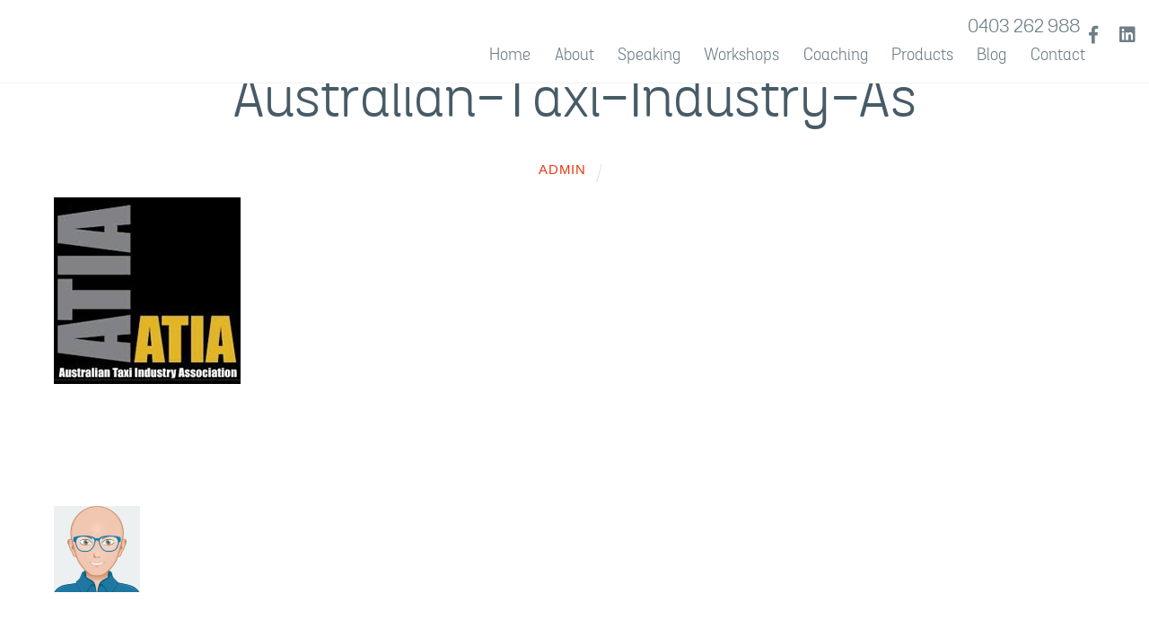

--- FILE ---
content_type: text/css
request_url: https://grahamharvey.com/wp-content/themes/GrahamHarvey/style.css?ver=6.9
body_size: 2645
content:
/*
Theme Name: Graham Harvey
Description: Graham Harvey Theme
Author: Rethink Marketing
Template: themify-ultra
*/

/* write custom css */

@import url('fonts/stylesheet.css');

.bold-italic{
    font-family: "grota_blackit", sans-serif;
}
.thin{
    font-family: "grota_thin", sans-serif;
}
.orange{
    color: #E73A12;
}
input#submit {
    background-color: #E73A12 !important;
}
a {
    color: #E73A12;
}
a.url,
h4, h4.comment-title, 
small.comment-time{
    font-family: "grota_it", sans-serif
}

h3, h3.module-title {
    margin: 0 !important;
    padding: 0 !important;
    font-family: "grota_book", sans-serif;
}
h2, h2.module-title {
 font-size: 40pt;
    font-family: "grota_book", sans-serif;
    text-transform: none;
    font-weight: normal !important;
    font-style: normal;
    letter-spacing: 0;
    color: #475B67;
    line-height: normal;
}
h1, h1.page-title, h1.post-title,
h1.post-title > a {
    font-size: 50pt;
    font-family: "grota_book", sans-serif;
    text-transform: none;
    font-weight: normal !important;
    font-style: normal;
    letter-spacing: 0;
    color: #475B67;
    line-height: normal;
}

.post-tile a:hover {
    color: #6E7E87 !important;
    text-decoration: none !important;
}

h2 h2.module-title {
    margin: 0 !important;
    padding: 0 !important;
    font-family: "grota_book", sans-serif;
}

html, body{
    font-family: "grota_book", sans-serif;
    font-size: 14pt;
}
blockquote, em {
    font-family: "grota_sansit", sans-serif;
}
header#header {
    padding: 5px 0;
    font-family: "grota_sansit", sans-serif
    font-size: 14pt;
}
blockquote:after {
    /*content: '\201D';*/
    font-size: 3.3em;
    position: absolute;
    margin-right: -.5em;
    margin-bottom: .2em;
}

#main-nav a {
    color: #6E7E87 !important;
}

#main-nav .current_page_item > a, #main-nav .current-menu-item > a {
    color: #A1ABB1 !important;
}

.social-links .icon-medium i {
    border-radius: 0;
    background-color: transparent;
    color: #6E7E87;
}

.header-right {
    position: fixed;
    right: 0;
    top: 0;
    margin-top: 10px;
	margin-bottom: 20px
}

.phone {
    float: left;
    margin-top: 5px;
}

.social-widget {
    margin-left: 10px;
}

.phone > a {
    color: #6E7E87;
    text-decoration: none !important;
    font-size: 16pt;
}
.tb-column {
    padding: 10% 0;
}
span.ask-questions {
    background-color: #ffffff;
    font-size: 55pt !Important;
    box-shadow: 20px 0 0 #fff, -20px 0 0 #fff;      padding: 5px 0;
    font-family: "grota_thin", sans-serif;
    color: #475B67;
    line-height: 1.5;
}

img.size-full.wp-image-2375.alignright {
    margin-left: 0 !important;
    max-height: 280px;
    width: auto;
    position: relative;
    bottom: 75px;
}
.self-assessment .first,
.speaking-engagements h3.module-title,
.meet-clients h3.module-title {
    color: #A1ABB1;
    font-size: 30pt;
    line-height: 1.5;
}
.self-assessment .gform_wrapper {
    font-size: 12pt;
    padding-top: 135px;
    background-image: url(images/free-course.png);
    background-repeat: no-repeat;
    background-size: 235px;
    background-position: top center;
    width: 230px;
    padding-left: 5px;
    padding-right: 5px;
    margin: 20px auto;
}
.self-assessment .gform_body input {
    width: 100% !important;
    margin: 0 !important;
    margin-top: 2px !important;
    padding: 7px !important;
    background-color: transparent;
    background-image: url(images/assessment-email.png);
    background-size: 100%;
    background-repeat: no-repeat;
    border: none;
    text-align: center;
    color: #ffffff;
}

.self-assessment ::-webkit-input-placeholder {
   color: #ffffff;
}

.self-assessment :-moz-placeholder { /* Firefox 18- */
   color: #ffffff;
}

.self-assessment ::-moz-placeholder {  /* Firefox 19+ */
   color: #ffffff;
}

.self-assessment :-ms-input-placeholder {  
   color: #ffffff;
}
.self-assessment .gform_footer.top_label {
    padding: 0;
    margin: 0 !important;
}
.self-assessment .gform_footer.top_label input {
    background-color: transparent;
    background-image: url(images/assessment-submit.png);
    background-repeat: no-repeat;
    background-size: 100%;
    width: 84%;
    padding-bottom: 20px;
}
.self-assessment .gform_footer.top_label {
    text-align: center;
}
.self-assessment .gform_wrapper ul li.gfield {
    margin: 0;
}
.self-assessment .col-full {
    background-image: url(images/assessment-hand.png);
    background-repeat: no-repeat;
    background-position: 70% 60%;
    background-size: 175px;
}
.game-changer-section{
    color: #6E7E87;
}

.game-changer-header,
.keynote-speaker h3.module-title,
.workshops h3.module-title{
    font-size: 50pt;
    line-height: 1.25em;
    color: #475B67;
}

.game-changer-header p{
    padding-bottom: 50px;
}

.game-changer-header .thin{
    color: #6E7E87;
}

.game-change-first {
    text-align: right;
    color: #475B67;
    border-right: 25px solid #475B67;
    padding-right: 20px;
    font-family: "grota_blackit", sans-serif;
    margin-bottom: 2.3em;
}

.game-change-first p{
    padding-bottom: 0;
}

.keynote-speaker h3.module-title,
.speaking-engagements h3.module-title,
.workshops h3.module-title,
.meet-clients h3.module-title {
    text-transform: none !important;
    text-align: center;
}
.guest-speaker{
    text-align: right;
    color: #475B67;
}
.next-guest-speaker {
    padding-left: 75px;
    padding-top: 35px;
    font-family: "grota_blackit", sans-serif;
    background-image: url(images/guest-speaker.png);
    background-repeat: no-repeat;
  background-size: contain;
  text-align: left;
  margin-bottom: 30px;
  max-width: 420px;
}
.next-guest-speaker p{
    padding-bottom: 0 !important;
}
.woocommerce .product_cat-resources p.add-to-cart-button a {
    color: #ffffff !important;
}
.enquire-guest-speaker a.shortcode.button.large {
    color: #E83B13;
    border: 1px solid #E83B13;
    border-radius: 0;
    width: 95%;
    text-align: center;
    background-color: transparent;
    font-family: "grota_book", sans-serif !important;
    text-transform: none;
    font-size: 24pt;
    position: relative;
    padding: 0.5em 0;
    margin: 0;
    display: block;
    font-weight: normal;
}

.enquire-guest-speaker {
    position: relative;
    width: 100% !important;
}
.speaking-engagements .slide-content p,
.meet-clients .slide-image p {
    padding-bottom: 0;
}

.speaking-engagements .slide-content,
.meet-clients .slide-image {
    padding: 20px 0;
    border: 1px solid #A1ABB1;
}

.speaking-engagements,
.speaking-engagements h3.module-title,
.meet-clients,
.meet-clients h3.module-title {
    color: #A1ABB1;
}

.speaking-engagements h3.module-title,
.meet-clients h3.module-title{
    padding-bottom: 30px !important;
}

.speaking-engagements .module-slider .carousel-nav-wrap .carousel-prev{
    position: absolute;
    left: -10px;
    top: 35px;
}

.speaking-engagements .module-slider .carousel-nav-wrap .carousel-next{
    position: absolute;
    right: -10px;
    top: 35px;
}

.speaking-engagements .carousel-nav-wrap,
.meet-clients .carousel-nav-wrap {
    padding: 0 !Important;
}
.ind-client-testimonial {
    display: none;
    color: #ffffff;
}
.workshop-header{
    text-align: center;
}
.workshops h3.module-title{
    color: #E73A12;
    background-image: url(images/workshop-icon.png);
    background-repeat: no-repeat;
    background-size: contain;
    width: auto !important;
    display: inline-block;
    padding-left: 100px !important;
    margin-bottom: 30px !important;
}

.workshops{
    color: #FFFFFF;
}
.home .workshops article h1.post-title.entry-title a {
    font-size: 1.25em !important;
}

.home .workshops article {
    margin-bottom: 0.5em !important;
}
/*.home .caroufredsel_wrapper img {
    -moz-filter: grayscale(100%);
    -ms-filter: grayscale(100%);
    -o-filter: grayscale(100%);
    filter: grayscale(100%);
    filter: url(images/grayscale.svg#greyscale);/* Firefox 4+ */
    filter: gray;/* IE 6-9 */
    -webkit-filter: grayscale(1);
}*/
.coaching-header{
    text-align: center;
}
.coaching h3.module-title{
    background-image: url(images/coaching-icon.png);
    background-repeat: no-repeat;
    background-size: contain;
    width: auto !important;
    display: inline-block;
    padding-left: 155px !important;
    margin-bottom: 30px !important;
}
.testimonial_slideri {
    background-color: transparent !important;
    position: relative;
}

.testimonial_quote {
    float: none !important;
}

.testimonial_by_wrap {
    float: none !important;
    position: absolute;
    bottom: -100px !important;
    right: 0;
    padding-left: 50px;
    padding-top: 20px;
    background-image: url(images/testimonial-icon.png);
    background-repeat: no-repeat;
    background-size: 45px;
}

.testimonial_quote {
    color: #ffffff !important;
    font-size: 25pt !Important;
    line-height: 1;
    width: 100% !important;
    text-align: center;
    font-family: "grota_book", sans-serif !important;
    font-style: normal !important;
}

.testimonial_slideri {
    height: auto !important;
    overflow: visible !important;
}

div.testimonial_slider_instance {
    height: auto !important;
}

.testimonial_wrapper {
    height: 400px !important;
}

.testimonial_by_wrap span {
    font-size: 16pt !important;
    line-height: 1 !important;
    color: #ffffff !important;
}
.meet-clients .slide-image img {
    width: auto !important;
    vertical-align: middle !important;
}

.meet-clients .slide-image {
    float: left;      
    height: 130px;
    position: relative;      
    width: 100%;         
    line-height: 120px;      
    padding: 10px 0px !important;
    text-align:center;
}

.meet-clients .module-slider .carousel-nav-wrap .carousel-prev {
    position: absolute;
    left: -10px;
    top: 65px;
}

.meet-clients .module-slider .carousel-nav-wrap .carousel-next{
    position: absolute;
    right: -10px;
    top: 65px;
}
.contact-section {
    color: #475B67;
}

.contact-section .row_inner_wrapper{
    background-image: url(images/form-icon.png);
    background-repeat: no-repeat;
  background-position: -20px 45px;
  background-size: 250px;
}
.contact-section .form-desc {
  font-size: 30pt;
  line-height: 1.5;
}
.contact-section .gform_wrapper .ginput_complex span {
    display: block !important;
    margin-left: 0 !important;
}

.contact-section .gform_wrapper ul li.gfield {
    margin-bottom: 0 !important;
}

.contact-section .gform_wrapper input,
.contact-section .gform_wrapper select {
    background-color: transparent;
    border-color: #475B67;
    width: 100% !important;
    max-width: 530px;
}
.contact-section .gf_right_half.radio_buttons {
    clear: none !important;
    margin: 0 !important;
    float: right !important;
}

.contact-section .gf_right_half.radio_buttons .gfield_label {
    display: none !important;
}
.contact-section .gform_wrapper span {
    width: 100% !important;
}
.contact-section .address_country label {
    display: none !important;
}
.contact-section input[type=radio] {
    display: none !important;
}
.contact-section .gfield_radio label.clr,
.contact-section .gfield_radio label{
    background-image: url(images/radio-unchecked.png);
    background-repeat: no-repeat;
    padding-left: 35px !important;
    padding-bottom: 8px !important;
    cursor: pointer;
}
.contact-section .gfield_radio input[type=radio]:checked+label{
    background-image: url(images/radio-checked.png);
    background-repeat: no-repeat;
    padding-left: 35px !important;
}

.woocommerce #content input.button, .woocommerce #respond input#submit, .woocommerce a.button, .woocommerce button.button, .woocommerce input.button, .woocommerce-page #content input.button, .woocommerce-page #respond input#submit, .woocommerce-page a.button, .woocommerce-page button.button, .woocommerce-page input.button, .woocommerce #content input.button.alt, .woocommerce #respond input#submit.alt, .woocommerce a.button.alt, .woocommerce button.button.alt, .woocommerce input.button.alt, .woocommerce-page #content input.button.alt, .woocommerce-page #respond input#submit.alt, .woocommerce-page a.button.alt, .woocommerce-page button.button.alt, .woocommerce-page input.button.alt{
    text-align: center;
    width: 200px !important;
    display: block;
    text-transform: none;
    font-family: "grota_thin", sans-serif;
    background-color: #E73A12;
}

.contact-section .gform_wrapper input, .contact-section .gform_wrapper select {
    background-color: #e73a12;
    border-color: #475B67;
    width: 100% !important;
    max-width: 530px;
}
.contact-section .gform_footer.top_label {
    width: 48.5%;
    float: right;
}
/*article.category-testimonials .post-content blockquote:after {
    content: "";
}
article.category-testimonials .post-content blockquote em{
    position: relative;
}*/
article.category-testimonials .post-content blockquote em:after {
    content: '\201D';
    font-size: 3em;
    position: absolute;
    margin-right: 0;
    margin-bottom: 0;
    font-style: normal;
    font-weight: normal;
    bottom: -10px;
    margin-left: 10px;
}
::-webkit-input-placeholder {
   color: #ffffff;
   padding: 0 15px;
}

:-moz-placeholder { /* Firefox 18- */
   color: #ffffff;
   padding: 0 15px;
}

::-moz-placeholder {  /* Firefox 19+ */
   color: #ffffff;
   padding: 0 15px;
}

:-ms-input-placeholder {  
   color: #ffffff;
   padding: 0 15px;
}

span.post-date {
    background-color: transparent !important;
    color: #475B67 !important;
    display: inline-block !important;
    width: auto !Important;
    height: auto !important;
    font-family: "grota_book", sans-serif;
}
.post-author,
.post-category{
    font-family: "grota_book", sans-serif;
}
.post-date:after {
    content: '//';
    display: inline-block;
    margin: 0 8px;
    font-size: 20px;
    letter-spacing: -5px;
    opacity: .7;
    color: #ccc !important;
}
.back-top.clearfix,
.footer-left-col.first {
    display: none;
}

div#footerwrap {
    padding: 0;
    background-color: #E73A12;
    color: #ffffff;
    font-family: "grota_book", sans-serif !important;
    border-top: none;
}

.footer-widgets .widget {
    margin-bottom: 0;
}

.footer-widgets a {
    color: #6E7E87;
    text-decoration: none !important;
    line-height: 1.5 !important;
}

.footer-widgets.clearfix {
    background-color: #ffffff;
    padding: 60px 0;
}

.footer-widgets i {
    color: #E73A12;
    line-height: 1.5 !important;
    vertical-align: text-top;
    padding-right: 10px;
}

.footer-text.clearfix {
    padding: 10px 0;
}

.one {
    font-family: "grota_book", sans-serif !important;
    font-style: normal;
}

.two {
    font-family: "grota_book", sans-serif !important;
    font-style: normal;
}
.woocommerce #reviews #comments ol.commentlist li img.avatar{
    display: none !important;
}
.page-id-4620 article .entry-content {
    float: right;
    width: 75%;
}
.page-id-4620 figure.post-image.clearfix {
    width: 20%;
}

--- FILE ---
content_type: text/css
request_url: https://grahamharvey.com/wp-content/uploads/themify-customizer.css?ver=15.10.30.22.06.52
body_size: -118
content:
/* Themify Customize Styling */
a:hover {	
	color: #e73a12;
	color: rgba(231,58,18,1); 
}
.post-title a:hover {	
	color: #e73a12;
	color: rgba(231,58,18,1); 
}
.more-link {	
	color: #e73a12;
	color: rgba(231,58,18,1); 
}
.more-link:hover {	
	color: #475b67;
	color: rgba(71,91,103,1);	text-decoration:underline;
 
}
.post-nav a {	
	color: #e73a12;
	color: rgba(231,58,18,1); 
}
.post-nav .arrow {	
	color: #e73a12;
	color: rgba(231,58,18,1); 
}


--- FILE ---
content_type: text/css
request_url: https://grahamharvey.com/wp-content/themes/GrahamHarvey/fonts/stylesheet.css
body_size: 30
content:
/* Generated by Font Squirrel (http://www.fontsquirrel.com) on July 7, 2015 */



@font-face {
    font-family: 'grota_book';
    src: url('latinotype_-_grotasansaltrounded-book-webfont.eot');
    src: url('latinotype_-_grotasansaltrounded-book-webfont.eot?#iefix') format('embedded-opentype'),
         url('latinotype_-_grotasansaltrounded-book-webfont.woff') format('woff'),
         url('latinotype_-_grotasansaltrounded-book-webfont.ttf') format('truetype'),
         url('latinotype_-_grotasansaltrounded-book-webfont.svg#grota_sans_alt_roundedbook') format('svg');
    font-weight: normal;
    font-style: normal;

}
@font-face {
    font-family: 'grota_blackit';
    src: url('latinotype_-_grotasansaltrounded-blackit-webfont.eot');
    src: url('latinotype_-_grotasansaltrounded-blackit-webfont.eot?#iefix') format('embedded-opentype'),
         url('latinotype_-_grotasansaltrounded-blackit-webfont.woff') format('woff'),
         url('latinotype_-_grotasansaltrounded-blackit-webfont.ttf') format('truetype'),
         url('latinotype_-_grotasansaltrounded-blackit-webfont.svg#grota_sans_alt_roundedbook') format('svg');
    font-weight: normal;
    font-style: normal;

}
@font-face {
    font-family: 'grota_thin';
    src: url('latinotype_-_grotasansaltrounded-thin-webfont.eot');
    src: url('latinotype_-_grotasansaltrounded-thin-webfont.eot?#iefix') format('embedded-opentype'),
         url('latinotype_-_grotasansaltrounded-thin-webfont.woff') format('woff'),
         url('latinotype_-_grotasansaltrounded-thin-webfont.ttf') format('truetype'),
         url('latinotype_-_grotasansaltrounded-thin-webfont.svg#grota_sans_alt_roundedbook') format('svg');
    font-weight: normal;
    font-style: normal;

}

--- FILE ---
content_type: text/css
request_url: https://grahamharvey.com/wp-content/themes/themify-ultra/themify/themify-builder/css/themify-builder-style.min.css?ver=4.9.2
body_size: 19643
content:
.themify-no-overflow-x{overflow-x:hidden}.module_column,.themify_builder .module_row,.themify_builder .module,.tb_module{box-sizing:border-box}.themify_builder_content{clear:both}.module-tab .tab-content .module_row,.module-slider .module_row,.module-accordion .accordion-content .module_row{visibility:visible !important}.themify_builder .wow{animation-fill-mode:both}.themify_builder .wow[data-parallax-element-speed],.themify_builder .wow[data-lax]{animation-fill-mode:backwards}.ie .themify_builder [data-lax]{transform:none !important}.wow .slideshow-wrap,.wow .slider{visibility:inherit !important}.hover-wow.tb_hover_animate{animation-delay:initial !important}.themify_builder .direction-rtl{flex-flow:row-reverse wrap-reverse}.themify_builder .module-buttons:hover,.themify_builder .module_row:hover,.themify_builder .module_column:hover,.themify_builder .module-image img:hover,.themify_builder .module-accordion i,.themify_builder .module{transition-delay:0s;transition-timing-function:ease;transition-duration:500ms;transition-property:background,font-size,line-height,color,padding,margin,border,border-radius,box-shadow,text-shadow,filter,-webkit-filter,transform}.entry-content p:first-of-type:empty{margin:0;padding:0}.module-fancy-heading .themify-text-left,.tb-align-left{text-align:left}.module-fancy-heading .themify-text-center,.tb-align-center{text-align:center}.module-fancy-heading .themify-text-right,.tb-align-right{text-align:right}.tb-align-justify{text-align:justify}.webkit .module_row{backface-visibility:hidden}div.module_column{margin-left:3.2%;margin-right:0;float:left;position:relative}.module_column.col6-1{width:14%}.module_column.col5-1{width:17.44%}.module_column.col4-1{width:22.6%}.module_column.col4-2,.module_column.col2-1{width:48.4%}.module_column.col4-3{width:74.2%}.module_column.col3-1{width:31.2%}.module_column.col3-2{width:65.6%}.gutter-narrow>.module_column{margin-left:1.6%}.gutter-narrow>.col6-1{width:15.33%}.gutter-narrow>.col5-1{width:18.72%}.gutter-narrow>.col4-1{width:23.8%}.gutter-narrow>.col4-2,.gutter-narrow>.col2-1{width:49.2%}.gutter-narrow>.col4-3{width:74.539%}.gutter-narrow>.col3-1{width:32.266%}.gutter-narrow>.col3-2{width:66.05%}.gutter-none>.module_column{margin-left:0;margin-right:0}.gutter-none>.col6-1{width:16.666%}.gutter-none>.col5-1{width:20%}.gutter-none>.col4-1{width:25%}.gutter-none>.col4-2,.gutter-none>.col2-1{width:50%}.gutter-none>.col4-3{width:75%}.gutter-none>.col3-1{width:33.333%}.gutter-none>.col3-2{width:66.666%}.gutter-narrow>.module_column.first,.module_column.col-full,.module_column.first{margin-left:0;clear:left}.ui.nav:after,.ui.tab .tab-nav:after,.ui.window .bar:after,.ui.module-callout:after,.row_inner:after,.ui:after,.module:after,.tab-nav:after,.clearfix:after{content:"";display:table;clear:both}.ui{position:relative}.ui,.ui>li,.ui.nav ul,.ui.module-tab .tab-nav{margin:0;padding:0;list-style:none}.ui.nav,.ui.window .bar,.ui.module-callout{display:block}.tb_async_module{display:none}.ui.builder_button,.ui.nav li a,.ui.module-tab .tab-nav li a,.ui.window>div{padding:.625em 1.25em}.ui.builder_button.large,.ui.nav.large li a,.ui.module-tab.large .tab-nav li a{font-size:120%;padding:10px 20px}.ui.builder_button.small,.ui.nav.small li a,.ui.module-tab.small .tab-nav li a{font-size:70%;padding:5px 10px}.xlarge .ui.builder_button{padding:.935em 1.875em}.ui.rounded,.ui.builder_button.rounded:before,.ui.nav.rounded>li:first-child,.ui.nav.rounded.separate>li,.ui.nav.rounded.separate>li a:before,.ui.nav.rounded ul,.ui.nav.rounded ul>li:first-child,.ui.nav.rounded>li:first-child a,.ui.nav.rounded>li:first-child a:before,.ui.nav.rounded ul>li:first-child a:before,.ui.module-tab.vertical.rounded .tab-nav,.ui.module-tab.vertical.rounded .tab-nav li:first-child,.ui.module-tab.rounded .tab-nav li,.ui.window.rounded .bar:first-child,.ui.module-accordion.rounded li:first-child,.ui.module-accordion.rounded>li:first-child .accordion-title,.ui.module-accordion.rounded>li:first-child .accordion-title a:before,.ui.module-accordion.rounded.separate .accordion-title a:before,.ui.module-callout.rounded,.ui.module-callout.rounded:before,.ui.nav.rounded>li:first-child:before,.ui.nav.fullwidth.rounded:before,.ui.glossy.rounded .tab-nav>li a:before,.ui.nav.rounded.separate.vertical li:last-child:before,.ui.nav.rounded.vertical.separate>li:last-child a:before,.ui.module-tab.panel.rounded .tab-nav,.ui.module-tab.panel .tab-nav:before{border-top-left-radius:5px}.ui.rounded,.ui.builder_button.rounded:before,.ui.nav.vertical.rounded li:first-child,.ui.nav.rounded>li:last-child,.ui.nav.rounded.separate>li,.ui.nav.rounded.separate>li a:before,.ui.nav.rounded ul,.ui.nav.rounded ul>li:first-child,.ui.nav.rounded>li:last-child a:before,.ui.nav.rounded ul>li:first-child a:before,.ui.nav.rounded li:last-child a,.ui.module-tab.rounded .tab-nav li,.ui.window.rounded .bar:first-child,.ui.module-accordion.rounded li:first-child,.ui.module-accordion.rounded>li:first-child .accordion-title,.ui.module-accordion.rounded>li:first-child .accordion-title a:before,.ui.module-accordion.rounded.separate .accordion-title a:before,.ui.module-callout.rounded,.ui.module-callout.rounded:before,.ui.nav.rounded>li:last-child:before,.ui.nav.vertical.rounded>li:first-child:before,.ui.nav.fullwidth.rounded:before,.ui.glossy.rounded .tab-nav>li a:before,.ui.nav.rounded.separate.vertical li:last-child:before,.ui.nav.rounded li:last-child:before,.ui.nav.rounded.vertical li:first-child a:before,.ui.nav.rounded.vertical.separate>li:last-child a:before,.ui.module-tab.panel.rounded .tab-nav,.ui.module-tab.panel .tab-nav:before{border-top-right-radius:5px}.ui.rounded,.ui.nav.rounded>li:last-child,.ui.nav.rounded.separate>li,.ui.nav.rounded ul,.ui.nav.rounded ul>li:last-child,.ui.nav.rounded li:last-child a,.ui.window.rounded .bar:last-child,.ui.module-accordion.rounded li:last-child,.ui.module-accordion.rounded>li:last-child .accordion-title,.ui.module-accordion.separate.rounded li.current .accordion-content,.ui.module-accordion.rounded li:last-child .accordion-content,.ui.module-callout.rounded{border-bottom-right-radius:5px}.ui.rounded,.ui.nav.vertical.rounded li:last-child,.ui.nav.rounded>li:first-child,.ui.nav.rounded.separate>li,.ui.nav.rounded ul,.ui.nav.rounded ul>li:last-child,.ui.nav.rounded>li:first-child a,.ui.module-tab.vertical.rounded .tab-nav,.ui.module-tab.vertical.rounded .tab-nav li:last-child,.ui.window.rounded .bar:last-child,.ui.module-accordion.rounded li:last-child,.ui.module-accordion.rounded>li:last-child .accordion-title,.ui.module-accordion.separate.rounded li.current .accordion-content,.ui.module-accordion.rounded li:last-child .accordion-content,.ui.module-callout.rounded{border-bottom-left-radius:5px}.ui.nav.vertical.separate ul li:not(:first-child) a:before,.ui.tab.vertical .tab-nav li:not(:first-child) a:before,.ui.module-tab.panel.rounded .tab-content,.ui.module-tab.vertical li:last-child a:before{border-top-left-radius:0}.ui.nav.vertical.separate ul li:not(:first-child) a:before,.ui.tab.vertical .tab-nav li:not(:first-child) a:before,.ui.nav.fullwidth.rounded li:last-child a,.ui.nav.fullwidth.rounded li:last-child,.ui.nav.vertical.rounded li:last-child,.ui.module-tab.panel.rounded .tab-content,.ui.module-tab.vertical li:first-child a:before,.ui.module-tab.vertical li:last-child a:before{border-top-right-radius:0}.ui.nav.rounded.vertical>li:first-child,.ui.nav.rounded.vertical>li:first-child a,.ui.module-accordion.rounded>li:last-child.current .accordion-title,.ui.module-accordion.separate.rounded li.current .accordion-title{border-bottom-left-radius:0}.ui.nav.rounded.vertical>li:first-child,.ui.nav.rounded.vertical>li:first-child a,.ui.nav.fullwidth.rounded li:last-child a,.ui.nav.fullwidth.rounded li:last-child,.ui.module-accordion.rounded>li:last-child.current .accordion-title,.ui.module-accordion.separate.rounded li.current .accordion-title{border-bottom-right-radius:0}.ui.nav.rounded.vertical.separate>li:first-child,.ui.nav.rounded.vertical.separate>li:first-child a,.ui.nav.rounded.vertical.separate>li:last-child,.ui.nav.rounded.vertical.separate>li:last-child a,.ui.module-accordion.separate.rounded li,.ui.module-accordion.separate.rounded .accordion-title,.ui.module-tab.rounded .tab-content{border-radius:5px}.ui.nav.rounded>li:last-child a,.ui.nav.rounded.vertical>li:last-child:before,.ui.module-tab.rounded.vertical .tab-nav li,.ui.nav.rounded.vertical>li:last-child a:before{border-radius:0}.ui.embossed.module-pricing-table-header,.ui.embossed.module-pricing-table-button,.ui.embossed.module-tab.vertical .tab-nav,.ui.embossed.builder_button,.ui.embossed.nav,.ui.embossed.module-callout,.ui.embossed.separate>li,.ui.embossed.module-accordion .accordion-title,.ui.embossed.module-box-content,.ui.embossed.module-tab .tab-content,.ui.embossed.window .bar{box-shadow:inset 0 1px 0 rgba(255,255,255,.5),inset 0 -3px 0 rgba(0,0,0,.1)}.ui.embossed.separate{box-shadow:none}.ui.builder_button,.ui.nav,.ui .tab-nav>li{position:relative}.shadow.module-pricing-table,.shadow.module-alert,.ui.shadow.module-tab.vertical .tab-nav,.ui.shadow.builder_button,.ui.shadow.nav,.ui.shadow.module-callout,.ui.shadow.separate>li,.ui.shadow.separate>li.current,.ui.shadow.module-accordion .accordion-title,.ui.shadow.module-accordion li.current .accordion-content,.ui.shadow.module-box-content,.ui.shadow.module-tab .tab-content,.ui.shadow.window .bar{box-shadow:0 1px 8px 1px rgba(0,0,0,.1)}.ui.shadow>li.current,.ui.shadow .tab-nav li.current{box-shadow:inset 0 2px 3px rgba(0,0,0,.2),0 1px 3px rgba(0,0,0,.3)}.ui.shadow.separate,.ui.shadow>li.current{box-shadow:none}.embossed.module-alert,.ui.shadow.embossed.module-pricing-table-header,.ui.shadow.embossed.module-pricing-table-button,.ui.shadow.embossed.module-tab.vertical .tab-nav,.ui.shadow.embossed.builder_button,.ui.shadow.embossed.module-callout,.ui.shadow.embossed.separate>li,.ui.shadow.embossed.module-accordion .accordion-title,.ui.shadow.embossed.module-box-content,.ui.shadow.embossed.module-tab .tab-content,.ui.shadow.embossed.window .bar{box-shadow:inset 0 1px 0 rgba(255,255,255,.5),inset 0 -3px 0 rgba(0,0,0,.1)}.glossy.module-alert:before,.ui.glossy.module-pricing-table-header:before,.ui.glossy.module-pricing-table-button:before,.ui.glossy.builder_button:before,.ui.glossy.nav>li a:before,.ui.glossy.nav.fullwidth:before,.ui.glossy .tab-nav>li a:before,.ui.glossy.module-accordion .accordion-title a:before,.ui.glossy.module-box-content:before,.ui.glossy.module-callout:before{content:"";width:100%;height:50%;position:absolute;top:0;left:0;z-index:0;background:linear-gradient(to top,rgba(255,255,255,.2),rgba(255,255,255,.5));pointer-events:none}.ui.nav.fullwidth>li:before,.ui.nav>li.current:before,.ui.glossy .tab-nav>li.current:before,.ui.nav.fullwidth.glossy a:before{background:0}.ui.nav.fullwidth.glossy:before{height:1em;top:auto;margin-top:0}.module .ui.glossy.nav ul,.module .ui.glossy.nav ul li:first-child,.module .ui.glossy.nav ul li:first-child a,.module.module-menu .ui.glossy.nav ul li a:before{border-radius:0}.ui.glossy.module-box-content a,.ui.glossy.module-callout a{position:relative;z-index:1}.ui.module-tab.minimal .tab-nav{margin-left:0}.ui.module-tab.minimal .tab-content{border-width:1px 0 0;padding:1.3em 0 0;box-shadow:none;background:0}.ui.module-tab.minimal.vertical .tab-content{border-width:0 0 0 1px;padding:10px 0 0 20px}.ui.gradient>li,.ui.gradient.builder_button,.ui.gradient.nav,.ui.gradient.module-callout,.ui.gradient.separate>li,.ui.gradient.module-accordion .accordion-title,.ui.gradient.window .bar,.ui.gradient,.ui.gradient.nav ul,.ui.gradient.separate>li,.ui.gradient.module-tab .tab-nav li,.ui.gradient.vertical .tab-nav,.ui.gradient.window .bar,.ui.gradient.module-tab.panel .tab-nav,.ui.gradien.module-box,.ui.gradient.module-tab.panel .tab-nav:before{background-image:linear-gradient(to bottom,rgba(255,255,255,.45) 0,rgba(255,255,255,0) 100%)}.ui,.module .ui.nav.tb_default_color a,.ui.nav ul li a,.ui.module-tab.tb_default_color .tab-nav li a,.module.module-menu .ui ul a{color:#555}.tb_default_color,.tb_default_color.nav,.tb_default_color.nav ul,.tb_default_color.separate>li,.tb_default_color.module-tab .tab-nav li,.tb_default_color.vertical .tab-nav,.tb_default_color.window .bar,.tb_default_color.module-tab.panel .tab-nav,.tb_default_color.module-accordion .accordion-title,.tb_default_color.module-callout{background-color:#f7f7f7}.tb_default_color,.tb_default_color.nav ul,.tb_default_color.nav li,.tb_default_color_default_color.module-tab .tab-nav li,.tb_default_color.module-tab .tab-content,.tb_default_color.window>div,.tb_default_color.module-tab.panel .tab-nav,.ui.module-accordion,.tb_default_color.module-accordion>li,.tb_default_color.module-callout{border-color:rgba(0,0,0,.05)}.ui .tab-content,.ui.window .content,.ui.module-accordion .accordion-content{background:#fff;color:#333}.ui .tab-content a,.ui.window .content a,.ui.module-accordion .accordion-content a{color:inherit}.ui.builder_button:hover,.ui.nav>li a:hover,.ui.module-accordion li:hover .accordion-title,.ui.module-tab .tab-nav li:hover{background:#f1f1f1}.ui>li.current,.ui>li.current:hover,.ui .tab-nav li.current{background:#666;box-shadow:inset 0 2px 3px rgba(0,0,0,.2)}.ui>li.current>a,.ui .tab-nav li a{color:#fff}.ui.module-tab ul.tab-nav li{list-style:none;margin-left:0;padding:0}.responsive-tab-style.module-tab .tab-nav-current-active,.ui.module-tab ul.tab-nav li.current a{color:#333;cursor:default}.ui.module-tab ul.tab-nav li.current{background:#fff;padding-bottom:1px;margin-bottom:-1px;box-shadow:none}.ui.module-tab.vertical .tab-nav>li.current{position:relative;padding-bottom:0;padding-right:1px;margin-bottom:0;margin-right:-1px;z-index:3;border-right-width:0}.responsive-tab-style.module-tab.ui.glossy .tab-nav>li a:before{background-image:none}.responsive-tab-style.module-tab.ui.glossy .tab-nav>li a:before,.responsive-tab-style.module-tab.ui.rounded .tab-nav li,.responsive-tab-style.module-tab.ui.glossy .tab-nav>li:hover{border-radius:0}.ui.nav>li.current_page_item>a,.ui.nav>li.current_page_item:hover>a,.ui.nav>li.current-menu-item>a,.ui.nav>li.current-menu-item:hover>a{background:#efefef}.ui.transparent{background:transparent;color:inherit}.ui.module-callout.transparent,.ui.module-callout .ui.builder_button.transparent,.ui.transparent.module-tab.panel .tab-nav{background:0;border:0;box-shadow:none}.ui.transparent.module-tab.panel .tab-nav:before{background:rgba(0,0,0,0)}.ui.transparent.module-tab .tab-nav li a{color:#441e32}.module_column .module-buttons.transparent a{background-color:transparent;border:0}.module_column .module.module-buttons .module-buttons-item a.blue,.module-alert.ui .ui.blue,.module-menu .ui.blue.nav a,.themify_builder .ui.blue,.ui.blue.nav li a,.ui.blue.module-tab .tab-nav li a{color:#edf3ff}.ui.blue,.ui.blue.nav,.ui.blue.nav ul,.ui.blue.separate>li,.ui.blue.module-tab .tab-nav li,.ui.blue.vertical .tab-nav,.ui.blue.module-accordion .accordion-title,.ui.blue.window .bar,.ui.blue.module-tab.panel .tab-nav{background-color:#4d7de1}.ui.blue>li.current_page_item>a,.ui.blue>li.current_page_item:hover>a,.ui.blue>li.current-menu-item>a,.ui.blue>li.current-menu-item:hover>a,.ui.blue.builder_button:hover,.ui.blue.nav>li a:hover,.ui.blue.module-accordion li:hover .accordion-title,.ui.blue.module-tab .tab-nav li:hover{background:#6b9df9}.ui.blue>li.current,.ui.blue>li.current:hover,.ui.blue .tab-nav li.current{background:#214178}.module_column .module.module-buttons .module-buttons-item a.purple,.module-alert.ui .ui.purple,.module-menu .ui.purple.nav a,.themify_builder .ui.purple,.ui.purple.nav li a,.ui.purple.module-tab .tab-nav li a{color:#eeedff}.ui.purple,.ui.purple.nav,.ui.purple.nav ul,.ui.purple.separate>li,.ui.purple.module-tab .tab-nav li,.ui.purple.vertical .tab-nav,.ui.purple.module-accordion .accordion-title,.ui.purple.window .bar,.ui.purple.module-tab.panel .tab-nav{background-color:#7a6bf8}.ui.purple>li.current_page_item>a,.ui.purple>li.current_page_item:hover>a,.ui.purple>li.current-menu-item>a,.ui.purple>li.current-menu-item:hover>a,.ui.purple.builder_button:hover,.ui.purple.nav>li a:hover,.ui.purple.module-accordion li:hover .accordion-title,.ui.purple.module-tab .tab-nav li:hover{background:#9589ff}.ui.purple>li.current,.ui.purple>li.current:hover,.ui.purple .tab-nav li.current{background:#321396}.module_column .module.module-buttons .module-buttons-item a.red,.module-alert.ui .ui.red,.module-menu .ui.red.nav a,.themify_builder .ui.red,.ui.red.nav li a,.ui.red.module-tab .tab-nav li a{color:#ffeeed}.ui.red,.ui.red.nav,.ui.red.nav ul,.ui.red.separate>li,.ui.red.module-tab .tab-nav li,.ui.red.vertical .tab-nav,.ui.red.module-accordion .accordion-title,.ui.red.window .bar,.ui.red.module-tab.panel .tab-nav{background-color:#e8311f}.ui.red>li.current_page_item>a,.ui.red>li.current_page_item:hover>a,.ui.red>li.current-menu-item>a,.ui.red>li.current-menu-item:hover>a,.ui.red.builder_button:hover,.ui.red.nav>li a:hover,.ui.red.module-accordion li:hover .accordion-title,.ui.red.module-tab .tab-nav li:hover{background:#ff7568}.ui.red>li.current,.ui.red>li.current:hover,.ui.red .tab-nav li.current{background:#7a2023}.module_column .module.module-buttons .module-buttons-item a.green,.module-alert.ui .ui.green,.module-menu .ui.green.nav a,.themify_builder .ui.green,.ui.green.nav li a,.ui.green.module-tab .tab-nav li a{color:#e9ffdb}.ui.green,.ui.green.nav,.ui.green.nav ul,.ui.green.separate>li,.ui.green.module-tab .tab-nav li,.ui.green.vertical .tab-nav,.ui.green.module-accordion .accordion-title,.ui.green.window .bar,.ui.green.module-tab.panel .tab-nav{background-color:#4aab10}.ui.green>li.current_page_item>a,.ui.green>li.current_page_item:hover>a,.ui.green>li.current-menu-item>a,.ui.green>li.current-menu-item:hover>a,.ui.green.builder_button:hover,.ui.green.nav>li a:hover,.ui.green.module-accordion li:hover .accordion-title,.ui.green.module-tab .tab-nav li:hover{background:#6bbf2f}.ui.green>li.current,.ui.green>li.current:hover,.ui.green .tab-nav li.current{background:#2c5b09}.ui.green.module-tab.vertical .tab-nav>li.current{border-bottom-color:inherit}.module_column .module.module-buttons .module-buttons-item a.orange,.module-alert.ui .ui.orange,.module-menu .ui.orange.nav a,.themify_builder .ui.orange,.ui.orange.nav li a,.ui.orange.module-tab .tab-nav li a{color:#fff2ea}.ui.orange,.ui.orange.nav,.ui.orange.nav ul,.ui.orange.separate>li,.ui.orange.module-tab .tab-nav li,.ui.orange.vertical .tab-nav,.ui.orange.module-accordion .accordion-title,.ui.orange.window .bar,.ui.orange.module-tab.panel .tab-nav{background-color:#ff9600}.ui.orange>li.current_page_item>a,.ui.orange>li.current_page_item:hover>a,.ui.orange>li.current-menu-item>a,.ui.orange>li.current-menu-item:hover>a,.ui.orange.builder_button:hover,.ui.orange.nav>li a:hover,.ui.orange.module-accordion li:hover .accordion-title,.ui.orange.module-tab .tab-nav li:hover{background:#ffb651}.ui.orange>li.current,.ui.orange>li.current:hover,.ui.orange .tab-nav li.current{background:#a55000}.module_column .module.module-buttons .module-buttons-item a.brown,.module-alert.ui .ui.brown,.module-menu .ui.brown.nav a,.themify_builder .ui.brown,.ui.brown.nav li a,.ui.brown.module-tab .tab-nav li a{color:#ffeee0}.ui.brown,.ui.brown.nav,.ui.brown.nav ul,.ui.brown.separate>li,.ui.brown.module-tab .tab-nav li,.ui.brown.vertical .tab-nav,.ui.brown.module-accordion .accordion-title,.ui.brown.window .bar,.ui.brown.module-tab.panel .tab-nav{background-color:#a35004}.ui.brown>li.current_page_item>a,.ui.brown>li.current_page_item:hover>a,.ui.brown>li.current-menu-item>a,.ui.brown>li.current-menu-item:hover>a,.ui.brown.builder_button:hover,.ui.brown.nav>li a:hover,.ui.brown.module-accordion li:hover .accordion-title,.ui.brown.module-tab .tab-nav li:hover{background:#d68035}.ui.brown>li.current,.ui.brown>li.current:hover,.ui.brown .tab-nav li.current{background:#6b3100}.module_column .module.module-buttons .module-buttons-item a.gray,.module-alert.ui .ui.gray,.module-menu .ui.gray.nav a,.themify_builder .ui.gray,.ui.gray.nav li a,.ui.gray.module-tab .tab-nav li a,.module_column .module.module-buttons .module-buttons-item a.black,.module-alert.ui .ui.black,.module-menu .ui.black.nav a,.themify_builder .ui.black,.ui.black.nav li a,.ui.black.module-tab .tab-nav li a{color:#eee}.ui.black,.ui.black.nav,.ui.black.nav ul,.ui.black.separate>li,.ui.black.module-tab .tab-nav li,.ui.black.vertical .tab-nav,.ui.black.module-accordion .accordion-title,.ui.black.window .bar,.ui.black.module-tab.panel .tab-nav{background-color:#000}.ui.black>li.current_page_item>a,.ui.black>li.current_page_item:hover>a,.ui.black>li.current-menu-item>a,.ui.black>li.current-menu-item:hover>a,.ui.black.builder_button:hover,.ui.black.nav>li a:hover,.ui.black.module-accordion li:hover .accordion-title,.ui.black.module-tab .tab-nav li:hover{background:#595959}.ui.black>li.current,.ui.black>li.current:hover,.ui.black .tab-nav li.current{background:#101010}.ui.gray,.ui.gray.nav,.ui.gray.nav ul,.ui.gray.separate>li,.ui.gray.module-tab .tab-nav li,.ui.gray.vertical .tab-nav,.ui.gray.module-accordion .accordion-title,.ui.gray.window .bar,.ui.gray.module-tab.panel .tab-nav{background-color:#989797}.ui.gray>li.current_page_item>a,.ui.gray>li.current_page_item:hover>a,.ui.gray>li.current-menu-item>a,.ui.gray>li.current-menu-item:hover>a,.ui.gray.builder_button:hover,.ui.gray.nav>li a:hover,.ui.gray.module-accordion li:hover .accordion-title,.ui.gray.module-tab .tab-nav li:hover{background:#c9c9c9}.ui.gray>li.current,.ui.gray>li.current:hover,.ui.gray .tab-nav li.current{background:#636363}.module_column .module.module-buttons .module-buttons-item a.light-blue,.module-alert.ui .ui.light-blue,.module-menu .ui.light-blue.nav a,.themify_builder .ui.light-blue,.ui.light-blue.nav li a,.ui.light-blue.module-tab .tab-nav li a{color:#2a3e59}.ui.light-blue,.ui.light-blue.nav,.ui.light-blue.nav ul,.ui.light-blue.separate>li,.ui.light-blue.module-tab .tab-nav li,.ui.light-blue.vertical .tab-nav,.ui.light-blue.module-accordion .accordion-title,.ui.light-blue.window .bar,.ui.light-blue.module-tab.panel .tab-nav{background-color:#bdd9fd}.ui.light-blue>li.current_page_item>a,.ui.light-blue>li.current_page_item:hover>a,.ui.light-blue>li.current-menu-item>a,.ui.light-blue>li.current-menu-item:hover>a,.ui.light-blue.builder_button:hover,.ui.light-blue.nav>li a:hover,.ui.light-blue.module-accordion li:hover .accordion-title,.ui.light-blue.module-tab .tab-nav li:hover{background:#d3e7ff}.ui.light-blue>li.current,.ui.light-blue>li.current:hover,.ui.light-blue .tab-nav li.current{background:#7e98b5}.module_column .module.module-buttons .module-buttons-item a.light-purple,.module-alert.ui .ui.light-purple,.module-menu .ui.light-purple.nav a,.themify_builder .ui.light-purple,.ui.light-purple.nav li a,.ui.light-purple.module-tab .tab-nav li a{color:#39355b}.ui.light-purple,.ui.light-purple.nav,.ui.light-purple.nav ul,.ui.light-purple.separate>li,.ui.light-purple.module-tab .tab-nav li,.ui.light-purple.vertical .tab-nav,.ui.light-purple.module-accordion .accordion-title,.ui.light-purple.window .bar,.ui.light-purple.module-tab.panel .tab-nav{background-color:#c1bafd}.ui.light-purple>li.current_page_item>a,.ui.light-purple>li.current_page_item:hover>a,.ui.light-purple>li.current-menu-item>a,.ui.light-purple>li.current-menu-item:hover>a,.ui.light-purple.builder_button:hover,.ui.light-purple.nav>li a:hover,.ui.light-purple.module-accordion li:hover .accordion-title,.ui.light-purple.module-tab .tab-nav li:hover{background:#d3ceff}.ui.light-purple>li.current,.ui.light-purple>li.current:hover,.ui.light-purple .tab-nav li.current{background:#6c678c}.module_column .module.module-buttons .module-buttons-item a.light-green,.module-alert.ui .ui.light-green,.module-menu .ui.light-green.nav a,.themify_builder .ui.light-green,.ui.light-green.nav li a,.ui.light-green.module-tab .tab-nav li a{color:#293807}.ui.light-green,.ui.light-green.nav,.ui.light-green.nav ul,.ui.light-green.separate>li,.ui.light-green.module-tab .tab-nav li,.ui.light-green.vertical .tab-nav,.ui.light-green.module-accordion .accordion-title,.ui.light-green.window .bar,.ui.light-green.module-tab.panel .tab-nav{background-color:#9bd611}.ui.light-green>li.current_page_item>a,.ui.light-green>li.current_page_item:hover>a,.ui.light-green>li.current-menu-item>a,.ui.light-green>li.current-menu-item:hover>a,.ui.light-green.builder_button:hover,.ui.light-green.nav>li a:hover,.ui.light-green.module-accordion li:hover .accordion-title,.ui.light-green.module-tab .tab-nav li:hover{background:#c1ed53}.ui.light-green>li.current,.ui.light-green>li.current:hover,.ui.light-green .tab-nav li.current{background:#6d9900}.module_column .module.module-buttons .module-buttons-item a.pink,.module-alert.ui .ui.pink,.module-menu .ui.pink.nav a,.themify_builder .ui.pink,.ui.pink.nav li a,.ui.pink.module-tab .tab-nav li a{color:#441e32}.ui.light-blue>.current>a,.ui.light-green>.current>a,.ui.light-purple>.current>a,.ui.yellow>.current>a,.ui.pink>.current>a{color:#FFF}.ui.pink,.ui.pink.nav,.ui.pink.nav ul,.ui.pink.separate>li,.ui.pink.module-tab .tab-nav li,.ui.pink.vertical .tab-nav,.ui.pink.module-accordion .accordion-title,.ui.pink.window .bar,.ui.pink.module-tab.panel .tab-nav{background-color:#feb4e4}.ui.pink>li.current_page_item>a,.ui.pink>li.current_page_item:hover>a,.ui.pink>li.current-menu-item>a,.ui.pink>li.current-menu-item:hover>a,.ui.pink.builder_button:hover,.ui.pink.nav>li a:hover,.ui.pink.module-accordion li:hover .accordion-title,.ui.pink.module-tab .tab-nav li:hover{background:#ffd1ee}.ui.pink>li.current,.ui.pink>li.current:hover,.ui.pink .tab-nav li.current{background:#db6fa8}.module_column .module.module-buttons .module-buttons-item a.yellow,.module-alert.ui .ui.yellow,.module-menu .ui.yellow.nav a,.themify_builder .ui.yellow,.ui.yellow.nav li a,.ui.yellow.module-tab .tab-nav li a{color:#594718}.ui.yellow,.ui.yellow.nav,.ui.yellow.nav ul,.ui.yellow.separate>li,.ui.yellow.module-tab .tab-nav li,.ui.yellow.vertical .tab-nav,.ui.yellow.module-accordion .accordion-title,.ui.yellow.window .bar,.ui.yellow.module-tab.panel .tab-nav{background-color:#fff06c}.ui.yellow>li.current_page_item>a,.ui.yellow>li.current_page_item:hover>a,.ui.yellow>li.current-menu-item>a,.ui.yellow>li.current-menu-item:hover>a,.ui.yellow.builder_button:hover,.ui.yellow.nav>li a:hover,.ui.yellow.module-accordion li:hover .accordion-title,.ui.yellow.module-tab .tab-nav li:hover{background:#fff4b2}.ui.yellow>li.current,.ui.yellow>li.current:hover,.ui.yellow .tab-nav li.current{background:#b29e1c}.module-tab.ui .tab-nav li.current:hover{background:#fff}.ui.builder_button,.ui.nav li>a,.ui.module-tab .tab-nav>li>a{display:inline-block;text-decoration:none;line-height:130%;box-shadow:none}.module .ui.builder_button,.ui.builder_button:hover,.ui.nav li>a:hover,.ui.module-tab .tab-nav>li>a:hover{text-decoration:none}.ui.builder_button,.ui.nav,.ui.nav ul,.ui.nav.separate>li,.ui.module-tab .tab-nav>li,.ui.module-tab .tab-content,.ui.module-tab.panel .tab-nav,.ui.module-accordion,.ui.module-accordion>li,.ui.module-callout{border:solid 1px rgba(0,0,0,.05)}.ui.nav{background:#fff;display:inline-block;margin-left:0 !important;border:0;border-radius:4px;box-shadow:0 0 0 1px rgba(0,0,0,.1)}.ui.nav li{display:inline-block;position:relative;margin:0;padding:0;margin-right:-.25em}.ui.nav li:last-child{margin-right:0}.ui.nav li:first-child>a{border-radius:4px 0 0 4px}.ui.nav li:last-child>a{border-radius:0 4px 4px 0}.ui.nav ul{display:none;position:absolute;top:100%;left:0;z-index:999;margin-left:-1px;padding:5px 0;background-color:#fff;border:0;border-radius:4px;box-shadow:0 0 0 1px rgba(0,0,0,.1),0 2px 12px rgba(0,0,0,.12)}.ui.nav ul ul{left:100%;top:0}.ui.nav ul,.ui.nav ul>li{width:220px;margin:0}.ui.nav ul li:first-child>a,.ui.nav ul li:last-child>a{border-radius:0}.ui.nav ul>li>a,.ui.nav ul>li>a:hover,.ui.nav li:hover>ul{display:block}.tb-align-right .ui.nav ul{left:auto;right:0}.tb-align-right .ui.nav ul ul{right:auto;left:100%}.ui.nav.vertical{width:180px;max-width:100%}.ui.nav.vertical>li{float:none;border:0;width:100%;clear:both}.ui.nav.vertical>li,.ui.nav.vertical>li a{display:block}.ui.nav.vertical>li:first-child>a{border-radius:4px 4px 0 0}.ui.nav.vertical>li:last-child>a{border-radius:0 0 4px 4px}.ui.nav.vertical ul{left:100%;top:0}.ui.nav.separate{border:0;background:0}.ui.nav.separate li{margin-right:5px}.ui.nav.separate.vertical li{margin-right:0;margin-bottom:5px}.ui.nav.separate.vertical ul li{margin-bottom:0}.ui.nav.fullwidth{display:block;padding:0 5px}.ui.nav.fullwidth li:first-child>a,.ui.nav.fullwidth li:last-child>a{border-radius:0}.ui.module-tab{position:relative;background:0}.ui.module-tab .tab-nav{display:block;padding-left:5px;margin:0 !important}.ui.module-tab,.ui.module-tab .tab-nav>li a{display:block;outline:0}.ui.module-tab .tab-nav>li{display:inline-block;margin-right:2px;margin-bottom:1px;border-bottom-width:0}.ui.module-tab .tab-content{margin-top:-1px;padding:1.3em;clear:both;overflow:hidden;display:block}.ui.module-tab .tab-content[aria-hidden="true"]{visibility:hidden;opacity:0;clip:rect(0,0,0,0);position:absolute !important;top:-9999em;left:-9999em}.ui.module-tab .tab-content.active{display:block}.ui.module-tab.vertical .tab-nav{position:absolute;top:10px;left:0;width:160px;padding-left:0}.ui.module-tab.vertical .tab-nav li{display:block;background:0;margin:-1px -1px 0 0}.ui.module-tab.vertical .module-title+.tab-nav{top:55px}.ui.module-tab.vertical .tab-content{position:relative;margin-left:160px;min-height:200px;z-index:2}.ui.module-tab.panel .tab-nav{padding-top:5px;border-bottom:0;position:relative;box-shadow:inset 0 -3px 3px rgba(0,0,0,.1)}.ui.module-tab.panel .tab-nav:before{content:"";width:100%;height:100%;position:absolute;top:0;left:0;background:rgba(0,0,0,.1)}.tab-nav-current-active{display:none}.ui.module-tab.transparent .tab-content{background:0;border:0;box-shadow:none}.ui.module-tab.transparent .tab-content{color:inherit}.ui.module-tab.transparent .tab-nav>li{border:0;background-color:transparent;border-bottom:2px solid transparent}.ui.module-tab.transparent ul.tab-nav li.current{padding:0;background-color:transparent;border-bottom-color:inherit}.ui.module-tab.transparent li.current .tab-content{box-shadow:none}.ui.module-tab.transparent ul.tab-nav li,.ui.module-tab.transparent ul.tab-nav li a:before{box-shadow:none;border-radius:0;background-image:none}.responsive-tab-style .tab-nav-current-active{display:inline-block;cursor:pointer}.module.module-tab.responsive-tab-style .tab-nav-current-active:before{content:'\e68e';font-family:themify;font-size:15px;margin-right:8px;line-height:1.75em}.ui.module-tab.panel.responsive-tab-style .tab-nav:before{display:none}.module.module-tab.responsive-tab-style .tab-nav-current-active.clicked+ul{opacity:1;visibility:visible;top:40px}.module.module-tab.responsive-tab-style .tab-nav{position:absolute;background-color:#fff;margin:0;padding:5px 0;top:100%;left:0;visibility:hidden;opacity:0;transition:opacity 250ms linear;z-index:11;list-style:none;text-align:left;border-radius:2px;box-shadow:0 0 1px 0 rgba(0,0,0,.4),0 3px 10px rgba(0,0,0,.2);min-width:140px;max-height:170px;overflow-y:auto;box-sizing:border-box}.module.module-tab.responsive-tab-style .tab-nav.center-align{left:50%;transform:translateX(-50%);text-align:center}.module.module-tab.responsive-tab-style .tab-nav.right-align{left:auto;right:0;text-align:right}.module.module-tab.responsive-tab-style .tab-nav li{margin:0;padding:0;display:block;border:0;font-weight:normal;color:inherit;overflow:hidden}.module.module-tab.responsive-tab-style .tab-nav li a{font-size:13px;line-height:normal;padding:4px 10px 4px 15px;width:141px;box-sizing:border-box;transition:color .3s linear;outline:0;text-decoration:none;border:0;box-shadow:none;display:block}.ui.window .bar,.ui.window .content{display:block;cursor:default;position:relative}.ui.window{border-width:1px;border-style:solid}.ui.window .bar{display:block;box-shadow:none}.ui.window .bar+.bar,.ui.window .bar+.content,.ui.window .content+.bar{border-top-width:1px;border-top-style:solid}.ui.window>.ui.bar{margin:-1px}.ui.window>.ui.bar.tab+.content{border-top:0}.ui.window>.ui.bar.tab{border-bottom-width:1px;border-bottom-style:solid;border-color:inherit;margin:0}.ui.window .tab{padding-bottom:0}.ui.window .nav{display:block}.ui.window .left{float:left}.ui.window .center{overflow:hidden;text-align:center}.ui.window .right{float:right}.ui.module-accordion>li{border-width:1px 0 0;position:relative;margin:0;padding:0;list-style:none}.ui.module-accordion>li.current{background:0;box-shadow:none}.ui.module-accordion>li.current .accordion-content{box-shadow:inset 0 1px 1px rgba(0,0,0,.1)}.ui.module-accordion .accordion-title{font-size:105%;line-height:140%;font-weight:bold;margin:0;position:relative}.ui.module-accordion>li:first-child{border-top-width:0}.ui.module-accordion .accordion-title a{color:inherit;text-decoration:none;display:flex;align-items:center;padding:.5em 1em}.module .ui.module-accordion .accordion-title a{color:inherit}.ui.module-accordion .accordion-title .tb_title_accordion{width:100%}.ui.module-accordion .accordion-title a:hover{color:inherit;text-decoration:none}.module-accordion .accordion-title i{margin-right:.4em}.module-accordion li:not(.builder-accordion-active) .accordion-title i.accordion-active-icon,.module-accordion li.builder-accordion-active .accordion-title i.accordion-icon{display:none}.ui.module-accordion.separate{background:0;border:0}.ui.module-accordion.separate>li,.ui.module-accordion.separate>li:first-child{margin-bottom:5px;border-width:1px}.ui.module-accordion.transparent,.ui.module-accordion.transparent ul,.ui.module-accordion.transparent li,.ui.module-accordion.transparent .accordion-title,.ui.module-accordion.transparent li:hover .accordion-title,.ui.module-accordion.transparent .accordion-content,.ui.module-accordion.transparent li.current{background:0;border:0;box-shadow:none}.ui.module-accordion.transparent li.current .accordion-content{box-shadow:none}.ui.module-accordion.transparent .accordion-content{color:inherit}.ui.module-accordion.transparent .accordion-title a{padding-left:0;padding-right:0}.module-accordion .accordion-content.default-closed{display:none}.module-title{font-size:1.2em;margin:0 0 1.2em}.module img{border:0;vertical-align:bottom}.tb-text-more-link,.tb-text-less-link,.tb-text-less-link:hover,.tb-text-more-link:hover{text-decoration:none}.tb-text-more-link:after,.tb-text-less-link:after{content:"";width:10px;height:10px;border:1px solid transparent;border-bottom-color:inherit;border-left-color:inherit;display:inline-block;vertical-align:middle;transform:rotate3d(0,0,1,-45deg);transform-origin:0 0;margin-left:14px}.tb-text-less-link:after{transform:rotate3d(0,0,1,135deg);transform-origin:center}.tb-text-more-link-indicator{display:block;height:3px;margin:5px 0;background:rgba(55,55,55,.6)}.drop-cap>:first-child:first-letter ,.tb_text_dropcap>.tb_text_wrap:first-child:first-letter ,.tb_text_dropcap>.tb_text_wrap>:first-child:first-letter {font-size:2.85em;float:left;line-height:.4em;padding:.425em .375em;background-color:#0f70e8;color:#fff;margin-right:.325em;margin-top:.15em;margin-bottom:.25em}.ie .tb_text_dropcap>.tb_text_wrap:first-child:first-letter {font-size:100%}.module-image{max-width:100%}.module-image .image-title{margin:0 0 .3em;font-size:1.2em}.module-image .image-title a{text-decoration:none;color:inherit;font-family:inherit;text-shadow:inherit}.module-image .image-wrap{width:auto;max-width:100%;position:relative;display:inline-block}.module-image .image-wrap img{vertical-align:top;display:inline-block}.themify_builder_active .module-image .image-wrap img{object-fit:cover}.module-image.image-top .image-content{margin-top:.5em;margin-bottom:1em}.module-image.image-left .image-wrap{float:left;margin:0 1.5em 1em 0}.module-image.image-left .image-content{overflow:hidden;min-width:100px}.module-image.image-right .image-wrap{float:right;margin:0 0 1em 1.5em}.module-image.image-overlay{font-size:.85em}.module-image.image-overlay .image-wrap{margin:0}.module-image.image-overlay .image-content{box-sizing:border-box;padding:2% 4%;width:100%;background:#333;background:rgba(0,0,0,.7);color:#ccc;line-height:1.4em;transition:.3s ease-in-out}.module-image.image-overlay .image-wrap a+.image-content,.module-image.image-overlay img+.image-content{position:absolute;bottom:0;left:0}.module-image.image-overlay p{margin:0 0 5px}.module-image.image-overlay .image-title{font-size:1.1em;color:#fff;margin:0 0 .4em}.module-image.image-overlay a,.module-image.image-overlay a:hover{color:#fff;text-decoration:none}.module-image.image-overlay h1,.module-image.image-overlay h2,.module-image.image-overlay h3:not(.module-title),.module-image.image-overlay h4,.module-image.image-overlay h5,.module-image.image-overlay h6{color:#fff;margin:0 0 .4em}.module-image.image-center .image-wrap{display:block;text-align:center}.module-image.image-center .image-content{text-align:center;padding-top:.5em;padding-bottom:1em}.module-image.image-card-layout{box-sizing:border-box;box-shadow:0 2px 8px 0 rgba(0,0,0,.1);text-align:center}.module-image.image-card-layout{background-color:#fff}.module-image.image-card-layout .image-content{padding:1em 5%;transition:all .3s ease-in-out}.module-image.image-card-layout.rounded{overflow:hidden;border-radius:8px}.module-image.image-card-layout.drop-shadow{overflow:hidden;box-shadow:0 1px 12px 2px rgba(0,0,0,.1)}.module-image.image-card-layout.circle{overflow:hidden;border-radius:50em}.module-image.image-card-layout.rounded .image-wrap,.module-image.image-card-layout.rounded .image-wrap img,.module-image.image-card-layout.circle .image-wrap,.module-image.image-card-layout.circle .image-wrap img{border-bottom-left-radius:0;border-bottom-right-radius:0}.module-image.image-full-overlay{box-sizing:border-box;position:relative}.module-image.image-card-layout:not(.auto_fullwidth),.module-image.image-full-overlay:not(.auto_fullwidth){display:inline-block}.module-image.image-full-overlay .image-title{color:inherit}.module-image.image-full-overlay .image-content{box-sizing:border-box;padding:5%;position:absolute;left:0;right:0;top:0;bottom:0;display:flex;flex-direction:column;justify-content:center;align-items:center;z-index:0}.module-image.image-overlay .image-wrap img,.module-image.image-card-layout .image-wrap img,.module-image.image-full-overlay .image-wrap img{width:100%}.module-image.image-full-overlay .image-content:before{content:"";display:block;background-color:rgba(67,67,67,.4);position:absolute;left:0;right:0;top:0;bottom:0;z-index:-1;transition:all .3s ease-in-out}.module-image.image-full-overlay:hover .image-content:before{background-color:rgba(67,67,67,.7)}.module-image.image-full-overlay .image-content{pointer-events:none;color:#fff}.module-image.image-full-overlay .image-content *{pointer-events:all}.module-image.image-full-overlay:hover span.zoom{display:none}.module-image.image-full-overlay.drop-shadow{box-shadow:0 1px 5px rgba(0,0,0,.3)}.module-image.image-card-layout.drop-shadow .image-wrap,.module-image.image-card-layout.drop-shadow .image-wrap img,.module-image.image-full-overlay.drop-shadow .image-wrap,.module-image.image-full-overlay.drop-shadow .image-wrap img{box-shadow:none}.module-image.image-card-layout.bordered .image-wrap,.module-image.image-card-layout.bordered .image-wrap img,.module-image.image-full-overlay.bordered .image-wrap,.module-image.image-full-overlay.bordered .image-wrap img{border:0;background-color:transparent;padding:0}.module-image.image-full-overlay.bordered .image-content:before{margin:3px}.module-image.image-full-overlay.circle{overflow:hidden;border-radius:50em}.module-image.image-full-overlay.circle .image-wrap,.module-image.image-full-overlay.circle .image-wrap img{border-radius:0}.module-image.image-overlay.active-caption-hover .image-wrap{overflow:hidden}.module-image.image-overlay.active-caption-hover .image-wrap .image-content{transition:bottom .6s;bottom:-100px}.module-image.image-overlay.active-caption-hover .image-wrap:hover .image-content{transition:bottom .3s;bottom:0}.module-image.image-full-overlay.active-caption-hover .image-content{transition:opacity .3s;opacity:0}.module-image.image-full-overlay.active-caption-hover:hover .image-content{opacity:1}.module-image.image-full-overlay.rounded,.module-image.image-full-overlay.rounded .image-content:before,.module-image.rounded .image-wrap,.module-image.rounded .image-wrap img,.module.rounded .post-image img{border-radius:8px}.module-image.rounded.image-overlay .image-content{border-bottom-left-radius:8px;border-bottom-right-radius:8px}.module-image.image-card-layout.bordered,.module-image.image-full-overlay.bordered,.module-image.bordered .image-wrap img,.module.bordered .post-image img{border:solid 1px rgba(0,0,0,.15);background:#fff;padding:3px;box-sizing:border-box}.module-image.drop-shadow .image-wrap img,.module.drop-shadow .post-image img{box-shadow:0 1px 8px 2px rgba(0,0,0,.15)}.module-image.circle .image-wrap,.module-image.circle .image-wrap img,.module.circle .post-image img{border-radius:50em}.module-image.circle.image-overlay .image-content{border-bottom-left-radius:50em;border-bottom-right-radius:50em;overflow:hidden;text-align:center}.themify_builder .auto_fullwidth .lightbox{display:block}.themify_builder .auto_fullwidth.image-wrap,.themify_builder .auto_fullwidth .image-wrap,.themify_builder .auto_fullwidth .tb-image-wrap,.themify_builder .auto_fullwidth img{width:100%;display:block}.module-image .image-wrap .lightbox{position:relative;display:inline-block;max-width:100%}.module-image .image-wrap span.zoom{color:#ccc;color:rgba(255,255,255,.6);width:40px;height:40px;background-color:#666;background-color:rgba(0,0,0,.6);margin:-20px 0 0 -20px;position:absolute;top:50%;left:50%;border-radius:100%}.module-image .image-wrap span.zoom:before{font-size:18px;position:absolute;top:50%;left:50%;margin:-.5em 0 0 -.5em;line-height:1em}.module-image .image-wrap span.zoom:hover{background:#000;color:#fff;color:rgba(255,255,255,1)}.module-image .image-wrap a[href$=".gif"] span.zoom:before,.module-image .image-wrap a[href$=".png"] span.zoom:before,.module-image .image-wrap a[href$=".jpg"] span.zoom:before,.module-image .image-wrap a[href$=".jpeg"] span.zoom:before{content:"\e633"}.module-image .image-wrap a[href*="vimeo"] span.zoom:before,.module-image .image-wrap a[href*="youtu.be"] span.zoom:before,.module-image .image-wrap a[href*="youtube"] span.zoom:before,.module-image .image-wrap a[href*=".avi"] span.zoom:before,.module-image .image-wrap a[href*=".mov"] span.zoom:before,.module-image .image-wrap a[href*=".flv"] span.zoom:before,.module-image .image-wrap a[href*=".f4v"] span.zoom:before,.module-image .image-wrap a[href*=".mp4"] span.zoom:before{content:"\e6ad";font-size:22px;margin:-.5em 0 0 -.4em}.module-video .video-title{margin:0 0 .3em;font-size:1.3em;padding:0}.video-wrap{position:relative;padding-bottom:56.25%;height:0;overflow:hidden}.video-wrap video,.video-wrap iframe,.video-wrap object,.video-wrap embed{position:absolute;top:0;left:0;width:100%;height:100%}.video-top .video-title{margin-top:.8em}.video-top .video-caption{margin-bottom:1em}.module-video:not(.tb_has_cover) .tb_video_overlay{position:absolute;top:0;left:0;right:0;bottom:0;z-index:1}.module-video:not(.tb_has_cover) .tb_video_overlay .tb_video_play{display:none}.module-video .tb_video_overlay img{width:100%}.themify_builder .wow.module-video{animation-fill-mode:none}.themify_builder .wp-video{width:100% !important;max-width:100% !important}.themify_builder .mejs__container{text-align:center !important;max-width:100%;min-height:100% !important}.module-video.video-left .video-wrap{width:50%;margin-right:1.5em;margin-bottom:1em;float:left;padding-bottom:28.25%}.module-video.video-right .video-wrap{width:50%;margin-left:1.5em;margin-bottom:1em;float:right;padding-bottom:28.25%}.module-video.video-overlay{position:relative;font-size:.85em}.module-video.video-overlay .video-wrap{margin:0;width:100%}.module-video.video-overlay .video-content{padding:2% 4%;background:#333;background:rgba(0,0,0,.7);color:#ccc;line-height:1.4em}.module-video.video-overlay .video-wrap+.video-content{position:absolute;bottom:0;left:0;width:100%;box-sizing:border-box;transition:.3s ease-in-out}.module-video.video-overlay .video-title{font-size:1.1em;margin:0 0 .4em}.module-video.video-overlay p{margin:0 0 .4em}.module-video.video-overlay a,.module-video.video-overlay a:hover{color:#fff;text-decoration:none}.module-video.video-overlay h1,.module-video.video-overlay h2,.module-video.video-overlay h3,.module-video.video-overlay h4,.module-video.video-overlay h5,.module-video.video-overlay h6{color:#fff;margin:0 0 .4em}.tb_video_overlay:hover{cursor:pointer}.tb_video_overlay .tb_video_play{position:absolute;left:50%;top:50%;transform:translate(-50%,-50%);border:5px solid #fff;border-radius:100%;padding:1.1em;text-align:center}.tb_video_overlay .tb_video_play:before{content:'';width:0;height:0;border-style:solid;border-width:15px 0 15px 30px;border-color:transparent transparent transparent #fff;display:inline-block;vertical-align:middle;margin-left:3px}.module.gallery .gallery-item{vertical-align:top;float:left;display:block;max-width:100%;text-align:center}.module.gallery .gallery-caption{margin:.5em 0;font-size:.95em}.themify_image_title{display:block}#body .module-gallery.layout-lightboxed .gallery-caption{text-align:left}.mfp-title .themify_image_title,.module-gallery.layout-lightboxed .themify_image_title{margin-bottom:.5em}.module-gallery .gallery-icon,.module-gallery .gallery-icon img{margin:0;vertical-align:bottom}.module-gallery.rounded .gallery-icon{display:inline-block;max-width:100%}.module-gallery.gallery-masonry .pagenav{position:absolute;top:100%;width:100%}.themify_builder_active .module-gallery.gallery-masonry .pagenav{position:sticky}.module-gallery.gallery-masonry .gallery-item{margin-right:0 !important;margin-left:0 !important}.module-gallery.gallery-masonry .module-gallery-gutter{width:1.5%}.module-gallery.rounded .gallery-showcase-image img,.module-gallery.rounded.layout-showcase .gallery-images img,.module-gallery.rounded .gallery-icon,.module-gallery.rounded .gallery-icon img{border-radius:5px}.module-gallery.bordered .gallery-showcase-image img,.module-gallery.bordered.layout-showcase .gallery-images img,.module-gallery.bordered .gallery-icon{border:solid 1px rgba(0,0,0,.2);background:#fff;padding:3px}.module-gallery.drop-shadow .gallery-showcase-image img,.module-gallery.drop-shadow.layout-showcase .gallery-images img,.module-gallery.drop-shadow .gallery-icon{box-shadow:0 1px 8px 0 rgba(0,0,0,.1)}.module-gallery.circle .gallery-showcase-image img,.module-gallery.circle.layout-showcase .gallery-images img,.module-gallery.circle .gallery-icon,.module-gallery.circle .gallery-icon img{border-radius:50em}.module-gallery.circle.layout-showcase .gallery-images img,.module-gallery.circle .gallery-icon img{border-bottom-left-radius:50em;border-bottom-right-radius:50em;overflow:hidden;text-align:center}.module-gallery.layout-lightboxed .gallery-item{width:auto !important;margin:0 !important}.module-gallery .gallery-showcase-image{margin-bottom:10px;opacity:1}.module-gallery .gallery-showcase-image .image-wrapper{display:inline-block;position:relative}.module-gallery .gallery-showcase-title{position:absolute;bottom:0;left:0;text-align:left;background-color:rgba(0,0,0,.5);color:#fff;padding:.5em 1em}.module-gallery .gallery-showcase-title strong{display:block}.module-gallery.layout-showcase .gallery-images a{border-bottom-width:0}.module-gallery.layout-showcase .gallery-images img{max-width:50px;max-height:50px;margin-right:5px;margin-bottom:5px;display:inline-block}.module-gallery .pagenav{text-align:center}.builder_gallery_load{cursor:wait;opacity:.5;position:relative}.module-gallery.rounded .gallery-showcase-title,.module-gallery.drop-shadow .gallery-showcase-title,.module-gallery.bordered .gallery-showcase-title,.module-gallery.circle .gallery-showcase-title{left:4px;bottom:4px}.module .gallery-columns-1 .gallery-item{width:100% !important}.module.gallery-columns-1 br{display:none !important}.module.gallery-columns-2 .gallery-item{width:49.2%}.module.gallery-columns-3 .gallery-item{width:32.3%}.module.gallery-columns-4 .gallery-item{width:23.8%}.module.gallery-columns-5 .gallery-item{width:18.8%}.module.gallery-columns-6 .gallery-item{width:15.4%}.module.gallery-columns-7 .gallery-item{width:13%}.module.gallery-columns-8 .gallery-item{width:11.18%}.module.gallery-columns-9 .gallery-item{width:9.77%}.module.gallery-columns-1 .gallery-item,.module.gallery-columns-2 .gallery-item,.module.gallery-columns-3 .gallery-item,.module.gallery-columns-4 .gallery-item,.module.gallery-columns-5 .gallery-item,.module.gallery-columns-6 .gallery-item,.module.gallery-columns-7 .gallery-item,.module.gallery-columns-8 .gallery-item,.module.gallery-columns-9 .gallery-item{margin:0 1.5% 1.5% 0}.module.gallery-columns-9 .gallery-item:nth-of-type(9n),.module.gallery-columns-8 .gallery-item:nth-of-type(8n),.module.gallery-columns-7 .gallery-item:nth-of-type(7n),.module.gallery-columns-6 .gallery-item:nth-of-type(6n),.module.gallery-columns-5 .gallery-item:nth-of-type(5n),.module.gallery-columns-4 .gallery-item:nth-of-type(4n),.module.gallery-columns-3 .gallery-item:nth-of-type(3n),.module.gallery-columns-2 .gallery-item:nth-of-type(2n){margin-right:0}.module-map .map-container{max-width:100% !important;box-sizing:border-box}.module-map .map-container img{max-width:inherit}.gmnoprint{word-wrap:normal}.themify_builder_map_info_window{color:#000}.module-callout{padding:1em 1.5em;position:relative}.module-callout p{margin:0 0 5px}.module-callout .callout-heading{color:inherit;font-size:140%;line-height:130%;margin:0 0 5px;padding:0}.module-callout .callout-content{float:left}.module-callout .callout-button{margin-top:5px;float:right;text-align:right}.module-callout.button-left .callout-content{float:right;width:70%}.module-callout.button-left .callout-button{float:left;width:25%;text-align:left}.module-callout.button-bottom .callout-content,.module-callout.button-bottom .callout-button{width:auto !important;float:none}.module-callout.button-bottom .callout-button{margin-top:15px}.module-callout.button-bottom-center .callout-content,.module-callout.button-bottom-center .callout-button{width:auto !important;float:none;text-align:center}.module-callout.button-bottom-center .callout-button{margin-top:15px}.ui.module-alert{margin-bottom:2em;padding:1.5em 2em}.module-alert div.alert-close{position:absolute;top:.8em;right:.8em;cursor:pointer;font-size:.9em;min-width:1.5em;min-height:1.5em;transition:transform .25s;transform-origin:center}.module-alert div.alert-close:before,.module-alert div.alert-close:after{content:'';display:block;border-top:1px solid;position:absolute;left:0;top:50%;width:100%}.module-alert div.alert-close:before{transform:rotateZ(-45deg)}.module-alert div.alert-close:after{transform:rotateZ(45deg)}.module-alert div.alert-close:hover{transform:rotate(90deg)}.module-alert p{margin:0 0 5px}.module-alert .alert-heading{color:inherit;font-size:140%;line-height:130%;margin:0 0 5px;padding:0}.module-alert .alert-content{float:left}.module-alert .alert-button{margin-top:5px;float:right;text-align:right}.module-alert.button-left .alert-content{float:right;width:70%}.module-alert.button-left .alert-button{float:left;width:25%;text-align:left}.module-alert.button-bottom .alert-content,.module-alert.button-bottom .alert-button{width:auto !important;float:none;text-align:left}.module-alert.button-bottom .alert-button{margin-top:15px}.module-alert.button-bottom-center .alert-content,.module-alert.button-bottom-center .alert-button{width:auto !important;float:none;text-align:center}.module-alert.button-bottom-center .alert-button{margin-top:15px}.ui.module-alert.transparent{padding:0}.module-alert.transparent.button-right .alert-button{margin-top:30px}.module-alert.transparent.button-right div.alert-close{top:8px}.module-accordion{margin-bottom:1em;padding:0}.module-accordion .accordion-content{padding:1em}.module-box h1,.module-box h2,.module-box h3,.module-box h4,.module-box h5,.module-box h6,.module-accordion h1,.module-accordion h2,.module-accordion h3,.module-accordion h4,.module-accordion h5,.module-accordion h6{color:inherit;margin-top:0}.module.module-box{margin-bottom:1.5em}.module-box-content{padding:1.5em}.module-tab{margin-bottom:2em}.module-tab .builder-tabs-wrap{position:relative}.module-tab .tab-content h1,.module-tab .tab-content h2,.module-tab .tab-content h3,.module-tab .tab-content h4,.module-tab .tab-content h5,.module-tab .tab-content h6{color:inherit;margin:.3em 0 .5em}.module-tab.tab-style-icon-only .tab-nav li span,.module-tab .tab-content{display:none}.module-tab.tab-style-icon-top .tab-nav li i,.module-tab .tab-content:first-of-type{display:block}.module-tab.tab-style-icon-only .tab-nav li a,.module-tab.tab-style-icon-top .tab-nav li a{text-align:center}.module-divider{border-left:none !important;border-right:none !important;border-bottom:none !important;max-width:100%}.module-divider.solid{border-style:solid}.module-divider.dashed{border-style:dashed}.module-divider.dotted{border-style:dotted}.module-divider.double{border-style:double}.divider-center{margin-left:auto;margin-right:auto}.divider-right{margin-left:auto;float:right}.divider-right+div{clear:both}.tb_module_front.module-slider,.module-slider{margin-bottom:2.5em}.themify_builder_slider{padding:0 !important;margin:0 !important;position:relative;list-style:none;display:block;width:100%}.themify_builder_slider>li{margin:0 !important;padding:0;list-style:none;float:left;clear:none !important;text-align:center;width:auto;position:relative}.themify_builder_slider[data-horizontal="yes"]{cursor:ew-resize}.themify_builder_slider .slide-image{margin:0 0 1em}.slide-image-fullwidth .slide-image img{width:100%}.themify_builder_slider .slide-content{padding:0 4%}.themify_builder_slider .slide-title{font-size:1.1em;margin:0 0 .4em;padding:0}.themify_builder_slider .slide-title a{text-decoration:none}.themify_builder_slider_wrap{overflow:hidden;visibility:hidden}.active_module.themify_builder_slider_wrap{overflow:visible}.tb_slider_loader,.tb_slider_loader:before,.tb_slider_loader:after{background:#000;border-radius:0;width:8px;height:15px;animation:horizontal-loader 1s infinite ease-in-out}.tb_slider_loader:before,.tb_slider_loader:after{position:absolute;top:0;content:''}.tb_slider_loader:before{left:-1.5em;animation-delay:-.32s}.tb_slider_loader{margin:88px auto;position:relative;font-size:11px;animation-delay:-.16s}.tb_slider_loader:after{left:1.5em}.module-slider.slider-overlay li{position:relative}.module-slider.slider-overlay p{margin:0 0 .5em}.module-slider.slider-overlay .slide-image{margin-bottom:0}.module-slider.slider-overlay .slide-content{font-size:.9em;padding:2% 4%;width:100%;background:rgba(0,0,0,.7);color:#ccc;line-height:1.4em;box-sizing:border-box}.module-slider.slider-overlay .slide-image+.slide-content{position:absolute;bottom:0;left:0;overflow:hidden}.module-slider.slider-overlay .slide-title{margin:0 0 .5em}.module-slider.slider-overlay .slide-content a,.module-slider.slider-overlay .slide-title a{color:#fff;text-decoration:none}.module-slider.slider-overlay .slide-content h1,.module-slider.slider-overlay .slide-content h2,.module-slider.slider-overlay .slide-content h3,.module-slider.slider-overlay .slide-content h4,.module-slider.slider-overlay .slide-content h5,.module-slider.slider-overlay .slide-content h6{color:#fff;margin:0 0 .4em}.module-slider.slider-caption-overlay li{position:relative;text-align:inherit}.module-slider.slider-caption-overlay p{margin:0 0 7px}.module-slider.slider-caption-overlay .slide-content{font-size:.9em;text-align:left;padding:1em 5%;width:auto;max-width:75%;background:rgba(0,0,0,.7);color:#ccc;line-height:1.4em}.module-slider.slider-caption-overlay .slide-image+.slide-content{position:absolute;bottom:8%;left:0;overflow:hidden}.module-slider.slider-caption-overlay .slide-title{margin:0 0 .5em}.module-slider.slider-caption-overlay .slide-content a,.module-slider.slider-caption-overlay .slide-title a{color:#fff;text-decoration:none}.module-slider.slider-caption-overlay .slide-content h1,.module-slider.slider-caption-overlay .slide-content h2,.module-slider.slider-caption-overlay .slide-content h3,.module-slider.slider-caption-overlay .slide-content h4,.module-slider.slider-caption-overlay .slide-content h5,.module-slider.slider-caption-overlay .slide-content h6{color:#fff;margin:0 0 .4em}.module-slider.slider-agency .slide-inner-wrap{display:-ms-flexbox;display:flex}.module-slider.slider-agency .slide-inner-wrap>div{width:100%}.module-slider.slider-agency .slide-content{overflow:hidden;text-align:left}.module-slider .post{animation-name:inherit !important}.module-slider .caroufredsel_wrapper{display:block !important}.themify_builder_slider_wrap .carousel-nav-wrap{text-align:center;margin:auto;border:0;padding:1em 0}.themify_builder_slider_wrap .carousel-prev span,.themify_builder_slider_wrap .carousel-next span{display:none}.themify_builder_slider_wrap .carousel-prev,.themify_builder_slider_wrap .carousel-next{position:static;line-height:100%;text-decoration:none;text-align:center;text-indent:0;display:inline-block;vertical-align:middle;color:inherit;text-shadow:none;border-radius:0;border:0;background:0;font:normal 30px/100% Georgia,"Times New Roman",Times,serif;padding:0 5px;box-sizing:border-box;overflow:hidden}.themify_builder_slider_wrap .carousel-prev:before,.themify_builder_slider_wrap .carousel-next:before{content:'';display:inline-block;width:12px;height:12px;border:2px solid transparent;border-bottom-color:inherit;border-right-color:inherit;transform:rotateZ(135deg);margin-left:7px;vertical-align:middle}.themify_builder_slider_wrap .carousel-next:before{transform:rotateZ(-45deg);margin:auto;margin-right:7px}.themify_builder_slider_wrap .themify_slider_controller{background:transparent;color:inherit;box-sizing:border-box;width:0;display:inline-block;width:15px;height:15px;border-color:transparent transparent transparent transparent;border-left-color:inherit;transition:100ms all ease;cursor:pointer;border-style:solid;border-width:7px 0 7px 12px;vertical-align:bottom;position:relative;bottom:5px;margin-left:4px}.themify_builder_slider_wrap .themify_slider_controller.paused{border-style:double;border-width:0 0 0 10px}.themify_builder_slider_wrap.themify_builder_slider_vertical .carousel-prev,.themify_builder_slider_wrap.themify_builder_slider_vertical .carousel-next{position:absolute;top:50%;left:0;background:rgba(0,0,0,.5);border-radius:0;color:#fff;width:auto !important;height:auto !important;margin:0;padding:20px 5px;transform:translateY(-50%)}.themify_builder_slider_wrap.themify_builder_slider_vertical .carousel-next{right:0;left:auto}.themify_builder_slider_wrap.themify_builder_slider_vertical .disabled,.themify_builder_slider_wrap.themify_builder_slider_vertical .disabled{opacity:.3}.themify_builder_slider_wrap .disabled,.themify_builder_slider_wrap .disabled{opacity:6;cursor:default}.themify_builder_slider_wrap .carousel-pager{clear:both;text-align:center;display:inline-block;vertical-align:middle;line-height:0;width:auto;margin-left:3px}.themify_builder_slider_wrap .carousel-pager a{line-height:100%;display:inline-block;vertical-align:middle;margin:0 2px;cursor:pointer;color:inherit;overflow:hidden;outline:0;position:relative;width:10px;height:10px;border-radius:100%;border:1px solid;transition:all .3s ease-in-out;box-sizing:border-box}.themify_builder_slider_wrap .carousel-pager a span{display:none}.themify_builder_slider_wrap .carousel-pager a:hover,.themify_builder_slider_wrap .carousel-pager a.selected{border-width:5px}.module-gallery.layout-slider .tb_module_actions+.carousel-wrap .slide-inner-wrap,.module-gallery.layout-slider .carousel-wrap:first-child .slide-inner-wrap{position:relative;overflow:hidden;display:inline-block}.module-gallery.layout-slider .slide-content{position:absolute;bottom:0;left:0;right:0;background:rgba(0,0,0,.5);color:#fff;padding:1.5em;text-align:left;transform:translateY(100%);opacity:0;transition:transform .3s ease,opacity .4s ease;pointer-events:none}.module-gallery.layout-slider.rounded .slide-content{border-bottom-left-radius:5px;border-bottom-right-radius:5px}.module-gallery.layout-slider .slide-content>h3{margin:0}.module-gallery.layout-slider .slide-content>p{margin:1em 0 0;line-height:1}.module-gallery.layout-slider .themify_builder_slider[style*="inset: 0px auto auto 0"] .slide-content,.module-gallery.layout-slider .themify_builder_slider[style*="left: 0px"] .slide-content{transform:translateY(0);opacity:1}.module-gallery.layout-slider .slide-content>*{color:inherit}.module-gallery.layout-slider .slide-image{margin-bottom:0}.module-gallery.layout-slider .carousel-wrap+.carousel-wrap{padding:1em 3em}.module-gallery.layout-slider .carousel-nav-wrap>a{position:absolute;top:0;bottom:0;width:2em;max-height:2em;height:100%;margin:auto 0;color:inherit;transition:opacity .2s ease}.module-gallery.layout-slider .carousel-nav-wrap>a:focus{outline:0}.module-gallery.layout-slider .carousel-nav-wrap>a:hover{opacity:.8}.module-gallery.layout-slider .carousel-nav-wrap>a:before{content:'';position:absolute;top:0;left:0;right:0;bottom:0}.module-gallery.layout-slider .carousel-nav-wrap>a.carousel-prev:before{border-left:.2em solid currentColor;border-bottom:.2em solid currentColor;transform:translateX(33%) rotate(45deg)}.module-gallery.layout-slider .carousel-nav-wrap>a.carousel-next:before{border-right:.2em solid currentColor;border-top:.2em solid currentColor;transform:translateX(-33%) rotate(45deg)}.module-gallery.layout-slider .carousel-nav-wrap>a>span{display:none}.module-gallery.layout-slider .carousel-prev{left:0}.module-gallery.layout-slider .carousel-next{right:0}.post{margin-bottom:2.2em;box-sizing:border-box}.post-title a{text-decoration:none}.post-video{margin:0 0 1em}.post-content{min-width:120px;padding:0;position:static}.module-post p.post-meta{margin:0 0 .6em}.post-meta .post-author,.post-meta .post-category,.post-meta .post-tag,.post-meta .post-author,.post-meta .post-comment a,.post-meta span{margin-right:.3em}.post-meta .tbp-post-meta-after{margin-left:.3em}.post-date{margin:0 0 .5em;display:block}.more-link-wrap{text-align:right;clear:both;margin:.9em 0 1.3em}.tb_fullwidth_image .post-image img{width:100%}.builder-posts-wrap .post-image img{max-width:100%;height:auto}.builder-posts-wrap.list-post .post{width:100%;min-height:0;position:static;clear:both}.builder-posts-wrap.list-post .post-content{width:auto}.builder-posts-wrap.grid2>.post,.builder-posts-wrap.grid3>.post,.builder-posts-wrap.grid4>.post,.builder-posts-wrap.grid2-thumb>.post{float:left;margin-left:3.2%;margin-bottom:3.2%;clear:none}.builder-posts-wrap.grid4>.post{width:22.6%}.builder-posts-wrap.grid4 .post-title{font-size:130%}.builder-posts-wrap.grid3>.post{width:31.2%}.builder-posts-wrap.grid3 .post-title{font-size:150%}.builder-posts-wrap.grid2>.post{width:48.4%}.builder-posts-wrap.grid2 .post-title{font-size:160%}.builder-posts-wrap.grid2-thumb>.post{width:48.4%;margin-right:0}.builder-posts-wrap.grid2-thumb .post-title{font-size:160%}.builder-posts-wrap.grid2-thumb .post-image{width:20%;float:left;margin:0 1.5em 1em 0}.builder-posts-wrap.grid2-thumb .post-content{overflow:hidden}.builder-posts-wrap.list-thumb-image .post{text-align:left;margin-bottom:1em}.builder-posts-wrap.list-thumb-image .post-title{font-size:140%}.builder-posts-wrap.list-thumb-image .post-image{max-width:20%;float:left;margin:0 1.5em 1em 0}.builder-posts-wrap.list-thumb-image .post-image img{width:100%}.builder-posts-wrap.list-thumb-image .post-content{overflow:hidden}.builder-posts-wrap.list-large-image .post{text-align:left}.builder-posts-wrap.list-large-image .post-image{max-width:64%;float:left;margin:0 1.5em 1em 0}.builder-posts-wrap.list-large-image .post-image img{width:100%}.builder-posts-wrap.list-large-image .post-title{font-size:200%}.builder-posts-wrap.grid4,.builder-posts-wrap.grid3,.builder-posts-wrap.grid2,.builder-posts-wrap.grid2-thumb{clear:both}.module_row .module_column .builder-posts-wrap.grid4 .post:nth-of-type(4n+1),.module_row .module_column .builder-posts-wrap.grid3 .post:nth-of-type(3n+1),.module_row .module_column .builder-posts-wrap.grid2 .post:nth-of-type(2n+1),.module_row .module_column .builder-posts-wrap.grid2-thumb .post:nth-of-type(2n+1){margin-left:0;clear:left}.col2-1 .builder-posts-wrap.grid3 .post-content,.col2-1 .builder-posts-wrap.grid4 .post-content,.col3-1 .builder-posts-wrap.grid2 .post-content,.col3-1 .builder-posts-wrap.grid3 .post-content,.col3-1 .builder-posts-wrap.grid4 .post-content,.col3-2 .builder-posts-wrap.grid2 .post-content,.col3-2 .builder-posts-wrap.grid3 .post-content,.col3-2 .builder-posts-wrap.grid4 .post-content,.col4-1 .builder-posts-wrap.grid2 .post-content,.col4-1 .builder-posts-wrap.grid3 .post-content,.col4-1 .builder-posts-wrap.grid4 .post-content,.col4-2 .builder-posts-wrap.grid2 .post-content,.col4-2 .builder-posts-wrap.grid3 .post-content,.col4-2 .builder-posts-wrap.grid4 .post-content{min-width:50%}.pagenav{clear:both;padding-bottom:20px;text-align:center}.pagenav a{text-decoration:none}.pagenav a,.pagenav span{font-size:1em;display:inline-block;line-height:100%;margin:0 1px 0 0;min-width:30px;min-height:30px;padding:6px 0 0;text-align:center;vertical-align:middle;text-decoration:none;box-sizing:border-box}.pagenav span{border:solid 1px rgba(33,33,33,.1)}.tbp-archive-posts .pagenav-prev-next a{margin:0 6px}.module-icon .module-icon-item{display:inline-block;padding:0;list-style:none}.module-icon .module-icon-item+.module-icon-item{margin-left:.4em}.module-icon.icon_vertical div.module-icon-item{display:block;margin:0 0 .4em}.module .module-icon .module-icon-item a{text-decoration:none;display:inline-block}.module-icon span{display:inline-block;vertical-align:middle;margin-left:.3em;margin-right:.6em}.module-icon i{display:inline-block;vertical-align:middle;padding:.5em;font-size:16px;border-radius:100%;text-align:center;box-sizing:border-box;transition:.3s}.module-icon i::before{line-height:1em;margin:0;padding:0}.module-icon.small i{font-size:12px;min-width:24px;min-height:24px}.module-icon.large i{font-size:24px;min-width:48px;min-height:48px}.module-icon.large span{font-size:1.2em}.module-icon.xlarge i{padding:12px 0 0 2px;font-size:36px;min-width:62px;min-height:62px}.module-icon.xlarge span{font-size:1.4em}.module-icon.rounded i{border-radius:5px}.module-icon.squared i{border-radius:0}.module-icon.none.small i{font-size:18px}.module-icon.none.large i{font-size:30px}.module-icon.none.xlarge i{font-size:36px}.module-icon.none{display:block}.module-icon.none i{padding:.2em;border-radius:0;background:0;font-size:24px;color:inherit}.module-icon.none i.black{color:#000}.module-icon.none i.gray{color:#666}.module-icon.none i.blue{color:#3e65b2}.module-icon.none i.light-blue{color:#6694d6}.module-icon.none i.green{color:#4aab10}.module-icon.none i.light-green{color:#71a115}.module-icon.none i.purple{color:#584eb2}.module-icon.none i.light-purple{color:#7f76cc}.module-icon.none i.brown{color:#622d07}.module-icon.none i.orange{color:#bc6e00}.module-icon.none i.yellow{color:#dcb232}.module-icon.none i.red{color:#9d1d14}.module-icon.none i.pink{color:#b27e9d}.module.module-icon.icon_position_right .module-icon-item a,.module.module-icon.icon_position_right .module-icon-item{display:-ms-flexbox;display:flex;align-items:center}.module.module-icon.icon_position_right .module-icon-item a i,.module.module-icon.icon_position_right .module-icon-item i{order:1}.module.module-icon.icon_position_right.icon_horizontal .module-icon-item a,.module.module-icon.icon_position_right.icon_horizontal .module-icon-item{display:-ms-inline-flexbox;display:inline-flex}.module-icon.icon_position_center{text-align:center}.module-icon.icon_position_center span{margin:0;display:block}.module_column .module-buttons a{text-decoration:none;display:inline-block}.module_column .module.module-buttons .tb_default_color{color:#555}.ui.builder_button{line-height:100%;transition:all .3s linear}.module-buttons .module-buttons-item{display:inline-block}.module-buttons-item+.module-buttons-item{margin-left:.4em}.module-buttons span{display:inline-block;vertical-align:middle;margin-left:.2em;margin-right:.2em}.module-buttons i{display:inline-block;vertical-align:middle;font-size:16px}.module-buttons i::before{line-height:1em;margin:0;padding:0}.module-buttons.small i{font-size:12px}.module-buttons.small span{font-size:.8em}.module-buttons.large i{font-size:24px}.module-buttons.large span{font-size:1.2em}.module-buttons.xlarge i{font-size:36px}.module-buttons.xlarge span{font-size:1.4em}.module-buttons.none.small i{font-size:18px}.module-buttons.none.large i{font-size:30px}.module-buttons.none.xlarge i{font-size:36px}.module-buttons .module-buttons-item.buttons-fullwidth,.module-buttons .module-buttons-item.buttons-fullwidth a{box-sizing:border-box;margin-left:0;width:100%;text-align:center}.module-buttons .module-buttons-item.buttons-vertical{display:block;margin-left:0}.module-buttons-item.buttons-vertical+.module-buttons-item.buttons-vertical,.module-buttons-item.buttons-fullwidth+.module-buttons-item.buttons-fullwidth{margin-top:.4em}.module_column .module-buttons.rounded a{border-radius:5px}.module_column .module-buttons.squared a{border-radius:0}.module_column .module-buttons.circle a{border-radius:50em}.module_column .module-buttons.outline .module-buttons-item a{border-style:solid;border-width:1px;background:0;box-shadow:none;color:#fff;border-color:#fff}.module_column .module-buttons.outline a:hover{background:#fff;color:#000}.module_column .module.module-buttons.outline .module-buttons-item a.black,.module_column .module-buttons.outline a.black{color:#000;border-color:#000}.module_column .module.module-buttons.outline .module-buttons-item a.black:hover,.module_column .module-buttons.outline a.black:hover{color:#fff;background-color:#000}.module_column .module.module-buttons.outline .module-buttons-item a.gray,.module_column .module-buttons.outline a.gray{color:#666;border-color:#666}.module_column .module.module-buttons.outline .module-buttons-item a.gray:hover,.module_column .module-buttons.outline a.gray:hover{color:#fff;background-color:#666}.module_column .module.module-buttons.outline .module-buttons-item a.blue,.module_column .module-buttons.outline a.blue{color:#3e65b2;border-color:#3e65b2}.module_column .module.module-buttons.outline .module-buttons-item a.blue:hover,.module_column .module-buttons.outline a.blue:hover{color:#fff;background-color:#3e65b2}.module_column .module.module-buttons.outline .module-buttons-item a.light-blue,.module_column .module-buttons.outline a.light-blue{color:#6694d6;border-color:#6694d6}.module_column .module.module-buttons.outline .module-buttons-item a.light-blue:hover,.module_column .module-buttons.outline a.light-blue:hover{color:#fff;background-color:#6694d6}.module_column .module.module-buttons.outline .module-buttons-item a.green,.module_column .module-buttons.outline a.green{color:#76ab3b;border-color:#76ab3b}.module_column .module.module-buttons.outline .module-buttons-item a.green:hover,.module_column .module-buttons.outline a.green:hover{color:#fff;background-color:#76ab3b}.module_column .module.module-buttons.outline .module-buttons-item a.light-green,.module_column .module-buttons.outline a.light-green{color:#ebf8d6;border-color:#ebf8d6}.module_column .module.module-buttons.outline .module-buttons-item a.light-green:hover,.module_column .module-buttons.outline a.light-green:hover{color:#000;background-color:#ebf8d6}.module_column .module.module-buttons.outline .module-buttons-item a.purple,.module_column .module-buttons.outline a.purple{color:#584eb2;border-color:#584eb2}.module_column .module.module-buttons.outline .module-buttons-item a.purple:hover,.module_column .module-buttons.outline a.purple:hover{color:#fff;background-color:#584eb2}.module_column .module.module-buttons.outline .module-buttons-item a.light-purple,.module_column .module-buttons.outline a.light-purple{color:#7f76cc;border-color:#7f76cc}.module_column .module.module-buttons.outline .module-buttons-item a.light-purple:hover,.module_column .module-buttons.outline a.light-purple:hover{color:#fff;background-color:#7f76cc}.module_column .module.module-buttons.outline .module-buttons-item a.brown,.module_column .module-buttons.outline a.brown{color:#622d07;border-color:#622d07}.module_column .module.module-buttons.outline .module-buttons-item a.brown:hover,.module_column .module-buttons.outline a.brown:hover{color:#fff;background-color:#622d07}.module_column .module.module-buttons.outline .module-buttons-item a.orange,.module_column .module-buttons.outline a.orange{color:#bc6e00;border-color:#bc6e00}.module_column .module.module-buttons.outline .module-buttons-item a.orange:hover,.module_column .module-buttons.outline a.orange:hover{color:#fff;background-color:#bc6e00}.module_column .module.module-buttons.outline .module-buttons-item a.yellow,.module_column .module-buttons.outline a.yellow{color:#dcb232;border-color:#dcb232}.module_column .module.module-buttons.outline .module-buttons-item a.yellow:hover,.module_column .module-buttons.outline a.yellow:hover{color:#fff;background-color:#dcb232}.module_column .module.module-buttons.outline .module-buttons-item a.red,.module_column .module-buttons.outline a.red{color:#9d1d14;border-color:#9d1d14}.module_column .module.module-buttons.outline .module-buttons-item a.red:hover,.module_column .module-buttons.outline a.red:hover{color:#fff;background-color:#9d1d14}.module_column .module.module-buttons.outline .module-buttons-item a.pink,.module_column .module-buttons.outline a.pink{color:#b27e9d;border-color:#b27e9d}.module_column .module.module-buttons.outline .module-buttons-item a.pink:hover,.module_column .module-buttons.outline a.pink:hover{color:#fff;background-color:#b27e9d}.module_column .module-buttons .transparent{background:transparent;border:0}.module-highlight .highlight-post{text-align:left}.module-highlight .highlight-post .post-image{float:left;margin:0 1.5em .5em 0}.module-highlight .highlight-post .post-image img{border-radius:5px}.module-highlight .highlight-post .post-content{overflow:hidden;min-width:120px}.module-testimonial .testimonial-post{text-align:left}.module-testimonial .testimonial-post .post-image{float:left;margin:0 1.5em .4em 0}.module-testimonial .testimonial-post .post-image img,.module-testimonial .testimonial-post .post-image .image-wrap:after{border-radius:20em}.module-testimonial .testimonial-post .post-content{overflow:hidden}.module-testimonial .testimonial-post .testimonial-author{clear:both;text-align:right;margin:.7em 0 0}.module-testimonial .testimonial-post .testimonial-author .dash{width:20px;border-bottom:solid 1px #ddd;margin:-10px 6px 0 0;height:10px;display:inline-block;vertical-align:middle}.module-testimonial .testimonial-post .testimonial-name{font-style:normal;font-weight:bold;display:inline-block;vertical-align:middle}.module-testimonial .testimonial-post .testimonial-title{display:block}.module-testimonial .testimonial-post .post-title{font-size:1.2em;margin:0 0 .5em}.module-testimonial .testimonial-post .post-title a{text-decoration:none}.module-testimonial .testimonial-post .post-title a:hover{text-decoration:underline}.module-testimonial-slider{margin-bottom:1em;padding:0}.module-testimonial-slider h1,.module-testimonial-slider h2,.module-testimonial-slider h3,.module-testimonial-slider h4,.module-testimonial-slider h5,.module-testimonial-slider h6{color:inherit;margin-top:0}.module-testimonial-slider .testimonial-image img{border-radius:100%}.module-testimonial-slider.image-bottom .testimonial-image img{padding-bottom:10px}.themify_builder_slider>li:first-child:last-child{float:none}.themify_builder ul.loops-wrapper{margin:0;padding:0;list-style-type:none}.testimonial-author .person-position{font-size:.85em}.module-testimonial-slider.image-top .testimonial-content,.module-testimonial-slider.image-bottom .testimonial-content,.module-testimonial-slider.image-top .testimonial-item,.module-testimonial-slider.image-bottom .testimonial-item{display:-ms-flexbox;display:flex;flex-direction:column}.module-testimonial-slider.image-top .testimonial-image{order:-1;margin-bottom:1em}.module-testimonial-slider.image-bottom .testimonial-image{order:1;margin-top:1em}.image-bubble.module-testimonial-slider .testimonial-content{display:-ms-flexbox;display:flex;flex-direction:column;background-color:#fff;color:#666;box-sizing:border-box;box-shadow:0 5px 10px 0 rgba(0,0,0,.1);border-radius:10px;padding:5% 8% 0;margin:5px 15px 50px;text-align:left}.image-bubble.module-testimonial-slider .person-name{font-weight:bold}.image-bubble.module-testimonial-slider .testimonial-image{order:1;transform:translateY(50%)}.image-bubble.module-testimonial-slider .carousel-wrap{position:relative}.image-bubble.module-testimonial-slider .carousel-nav-wrap{text-align:left;box-sizing:border-box;padding:5px 15px;position:absolute;bottom:30px;right:0}.image-bubble.module-testimonial-slider .caroufredsel_wrapper{padding-bottom:50px}.module-testimonial-slider.themify_builder_slider_vertical .testimonial-content{padding-left:7%;padding-right:7%}.module-menu .sub-arrow{display:inline-block;cursor:pointer;margin-left:5px;border-radius:50em;padding:1px 4px;text-align:center;box-sizing:border-box}.module-menu .sub-arrow:hover{background-color:rgba(0,0,0,0.3)}.module-menu .sub-arrow::before{content:'';display:inline-block;width:8px;height:8px;border:1px solid transparent;border-bottom-color:inherit;border-left-color:inherit;pointer-events:none;padding:0;transition:all .3s linear;transform-origin:center;transform-style:preserve-3D}.module-menu .sub-arrow::before{transform:rotateZ(-45deg);margin-bottom:4px;margin-left:4px}.module-menu .sub-arrow.open::before{transform:rotateZ(-225deg);margin-bottom:0}.module-menu .with-sub-arrow ul .sub-arrow::before{transform:rotateZ(-135deg);margin-bottom:0}.module-menu .with-sub-arrow ul .sub-arrow.open::before{transform:rotateZ(45deg);margin-bottom:0}.no-touch .module-menu .sub-arrow{display:none !important}.module-menu .nav.transparent,.module-menu .nav.transparent li,.module-menu .nav.transparent>li>a,.module-menu .nav.transparent>li.current_page_item>a,.module-menu .nav.transparent>li.current-menu-item>a,.module-menu .nav.transparent>li>a:hover,.module-menu .nav.transparent li:active>a{background:0;border:0;box-shadow:none}.module-menu .nav.transparent ul a{color:#555}.has-builder.menu-module-left,.has-builder.menu-module-right,.has-builder.menu-module-burger{overflow:hidden;transition:left .2s ease-in-out;position:relative}.has-builder.menu-module-left #headerwrap.fixed-header{left:300px}.has-builder.menu-module-right #headerwrap.fixed-header{left:-300px}.menu-module-burger{cursor:pointer;color:inherit;display:none;margin:.3em;box-shadow:none !important;width:1.4em;line-height:1}.tb-align-right .menu-module-burger{float:right}.tb-align-center .menu-module-burger{margin-left:auto;margin-right:auto}.menu-module-burger-inner{display:inline-block;width:1.3em;height:1em;border-bottom:2px solid;position:relative}.menu-module-burger-inner:before,.menu-module-burger-inner:after{content:'';display:block;border-bottom:2px solid;position:absolute;left:0;width:100%}.menu-module-burger-inner:before{top:0}.menu-module-burger-inner:after{top:50%}.menu-module-burger .fa{display:none}.mobile-menu-module{position:fixed;top:0;bottom:0;width:300px;background:#f4f4f4;z-index:9999;visibility:hidden;transform:scale(0);transform-origin:0 100%;overflow:auto;padding-top:50px}.themify_builder .mobile-menu-module{border-radius:0;margin:0 !important;box-sizing:border-box}.admin-bar .mobile-menu-module{top:32px}.close-right-menu .mobile-menu-module{left:auto;visibility:visible;transform:scale(1)}.menu-module-right .mobile-menu-module,.menu-module-left .mobile-menu-module{visibility:visible;transform:scale(1)}.mobile-menu-module.right{right:0;left:auto}.mobile-menu-module.left{left:0;right:auto}.mobile-menu-module{transition:right .2s ease-in-out,left .2s ease-in-out;right:-100%;left:-100%}.mobile-menu-module.transparent{background-color:#fff}.mobile-menu-module ul{position:relative;list-style:none;padding:0;margin:0}.mobile-menu-module ul a{position:relative;color:inherit;text-decoration:none;display:block;padding:10px 20px}.mobile-menu-module .sub-arrow{display:none !important}.mobile-menu-module.with-sub-arrow a{cursor:none}.mobile-menu-module ul a>i.toggle-menu{position:absolute;right:20px;top:0;bottom:0;line-height:1em;margin:auto 0;height:30px;width:30px;border-radius:50%;background:transparent;transform:rotate(0);transition:transform .2s ease,background .2s ease;text-align:center}.mobile-menu-module ul a>i.toggle-menu:hover{background:rgba(214,214,214,.4)}.mobile-menu-module ul a>i.toggle-menu:before{content:'';height:8px;width:8px;border-left:1px solid;border-bottom:1px solid;transform:rotate(-45deg);display:inline-block;position:relative;top:4px}.mobile-menu-module ul a>i.toggle-menu.menu-close{transform:rotate(180deg)}.mobile-menu-module ul li{position:relative;margin:0}.mobile-menu-module>ul:after{top:auto;bottom:0}.mobile-menu-module ul ul{display:none;padding:0 0 0 10px}.menu-close{width:1.3em;height:1.3em}.menu-close-inner{width:100%;height:100%;position:relative;display:inline-block;transition:transform .2s ease}.menu-close-inner::before,.menu-close-inner::after{content:'';display:block;border-top:1px solid;position:absolute;width:100%;left:0;top:50%}.menu-close-inner::before{transform:rotateZ(45deg)}.menu-close-inner::after{transform:rotateZ(-45deg)}.mobile-menu-module>.menu-close{position:absolute;top:10px;right:20px;color:inherit;cursor:pointer;text-decoration:none;z-index:99}.mobile-menu-module>.menu-close:hover{transform:rotate(90deg)}.themify_builder .body-overlay{display:block;opacity:0;visibility:hidden;background-color:rgba(255,255,255,.95);width:100%;height:100%;position:fixed;top:0;transition:all .2s ease-in-out}.themify_builder .body-overlay.body-overlay-on{z-index:1000;opacity:1;visibility:visible}.menu-module-right .body-overlay{right:300px;left:auto}.menu-module-left .body-overlay{right:auto;left:300px;box-shadow:inset -1px 0 13px rgba(0,0,0,.13);box-sizing:border-box}.close-right-menu .body-overlay{left:auto}[data-menu-direction="right"]{margin-left:auto}.mobile-menu-module.mobile-menu-overlay{width:100%;box-sizing:border-box}.mobile-menu-module.mobile-menu-overlay+.body-overlay{display:none !important}.mobile-menu-module.mobile-menu-overlay .nav{padding:0 5%}.mobile-menu-dropdown.module-menu-mobile-active .module-menu-container{position:absolute;top:100%;z-index:1}.mobile-menu-dropdown.module-menu-mobile-active .module-menu-container.is-open{display:block !important}.mobile-menu-dropdown.module-menu-mobile-active .module-menu-container.tb-align-center{left:50%;transform:translateX(-50%)}.mobile-menu-dropdown.module-menu-mobile-active .module-menu-container.tb-align-right{right:0}.mobile-menu-dropdown.module-menu-mobile-active .module-menu-container .nav.transparent{background:#fff}.mobile-menu-dropdown .menu-module-burger .menu-module-burger-inner,.mobile-menu-dropdown .menu-module-burger .menu-module-burger-inner:before,.mobile-menu-dropdown .menu-module-burger .menu-module-burger-inner:after{transition:all .5s}.mobile-menu-dropdown.module-menu-mobile-active .menu-module-burger.is-open .menu-module-burger-inner{border:0}.mobile-menu-dropdown.module-menu-mobile-active .menu-module-burger.is-open .menu-module-burger-inner::before,.mobile-menu-dropdown.module-menu-mobile-active .menu-module-burger.is-open .menu-module-burger-inner::after{top:50%}.mobile-menu-dropdown.module-menu-mobile-active .menu-module-burger.is-open .menu-module-burger-inner::before{transform:rotateZ(45deg)}.mobile-menu-dropdown.module-menu-mobile-active .menu-module-burger.is-open .menu-module-burger-inner::after{transform:rotateZ(-45deg)}.mobile-menu-dropdown .nav li,.mobile-menu-dropdown .nav li a{display:block;box-sizing:border-box;margin:0}.mobile-menu-dropdown .nav ul{left:100%;top:0}.mobile-menu-dropdown.tb-align-right .ui.nav ul{right:100%}.module-feature .module-feature-title{font-size:1.2em;margin:.5em 0 .2em;padding:0}.module-feature .module-feature-icon{position:relative;vertical-align:middle;font-size:2em}.module-feature .module-feature-image{position:relative}.module-feature.layout-icon-top .module-feature-content,.module-feature.layout-icon-top .module-feature-image{text-align:center}.module-feature.with-chart.with-overlay-image .module-feature-chart-html5{position:absolute}.module-feature.with-chart.with-overlay-image.layout-icon-top .module-feature-chart-html5{bottom:0;left:50%;transform:translateX(-50%) translateY(50%)}.module-feature.with-chart.with-overlay-image.layout-icon-right .module-feature-chart-html5{top:50%;left:0;transform:translateY(-50%) translateX(-50%)}.module-feature.with-chart.with-overlay-image.layout-icon-left .module-feature-chart-html5{top:50%;right:0;transform:translateX(50%) translateY(-50%)}.module-feature.with-chart.with-overlay-image.size-large.layout-icon-top .module-feature-content{margin-top:110px}.module-feature.with-chart.with-overlay-image.size-medium.layout-icon-top .module-feature-content{margin-top:85px}.module-feature.with-chart.with-overlay-image.size-small.layout-icon-top .module-feature-content{margin-top:60px}.module-feature.with-chart.with-overlay-image.size-large.layout-icon-right .module-feature-image{margin-left:110px}.module-feature.with-chart.with-overlay-image.size-medium.layout-icon-right .module-feature-image{margin-left:85px}.module-feature.with-chart.with-overlay-image.size-small.layout-icon-right .module-feature-image{margin-left:60px}.module-feature.with-chart.with-overlay-image.size-large.layout-icon-left .module-feature-image{margin-right:110px}.module-feature.with-chart.with-overlay-image.size-medium.layout-icon-left .module-feature-image{margin-right:85px}.module-feature.with-chart.with-overlay-image.size-small.layout-icon-left .module-feature-image{margin-right:60px}.module-feature.with-chart .module-feature-chart-html5 img{border-radius:100%;max-width:75%;height:auto;vertical-align:middle}.module-feature.layout-icon-left{text-align:left}.module-feature.layout-icon-left .module-feature-image{float:left;max-width:200px;margin:0 1.1em .4em 0}.module-feature.layout-icon-right .module-feature-image{float:right;margin:0 0 .4em 1.2em;max-width:200px}.module-feature.layout-icon-left .module-feature-content,.module-feature.layout-icon-right .module-feature-content{overflow:hidden;min-width:140px}.module-feature.layout-icon-right .module-feature-content{text-align:right}.module-feature.size-small .module-feature-icon{font-size:2em}.module-feature.size-medium .module-feature-icon{font-size:3.5em}.module-feature.size-large .module-feature-icon{font-size:4.5em}.module-feature .module-feature-chart-html5:not([data-progress]){width:auto;height:auto;box-shadow:none !important;border-radius:0}.module-feature .module-feature-chart-html5:not([data-progress]) .chart-html5-inset{position:static;margin:auto;background:none !important;overflow:hidden;border-radius:0}.module-feature .module-feature-chart-html5:not([data-progress]) .chart-html5-inset .module-feature-background+.module-feature-icon{display:block;position:absolute;top:50%;left:50%;transform:translate(-50%,-50%)}.module-feature .module-feature-chart-html5:not([data-progress]) .chart-html5-inset .module-feature-background{border-radius:50%;margin:auto}.module-feature.size-small .module-feature-chart-html5,.module-feature.size-small .module-feature-chart-html5:not([data-progress]) .chart-html5-inset .module-feature-background{width:100px;height:100px}.module-feature.size-medium .module-feature-chart-html5,.module-feature.size-medium .module-feature-chart-html5:not([data-progress]) .chart-html5-inset .module-feature-background{width:150px;height:150px}.module-feature.size-large .module-feature-chart-html5,.module-feature.size-large .module-feature-chart-html5:not([data-progress]) .chart-html5-inset .module-feature-background{width:200px;height:200px}.module-feature.layout-icon-top:before,.module-feature.layout-icon-left:before,.module-feature.layout-icon-right:before{content:'';display:none}.module-feature .module-feature-chart-html5 .module-feature-icon{display:table-cell}.module-feature.with-chart .module-feature-image .module-feature-chart-html5 img{max-height:100%;max-width:100%;width:auto;height:auto;position:absolute;top:0;bottom:0;left:0;right:0;margin:auto}.module-feature-chart-html5{margin:0 auto;border-radius:50%;position:relative;overflow:hidden;padding-left:1px;padding-right:1px;width:40px;height:40px}.chart-html5-circle{position:relative;width:100%;height:100%}.module-feature-chart-html5 .chart-html5-mask,.module-feature-chart-html5 .chart-html5-fill{position:absolute;-webkit-backface-visibility:hidden;-o-backface-visibility:hidden;backface-visibility:hidden;transition:transform 2000ms ease;top:0;left:0;width:100%;height:100%}.module-feature-chart-html5 .chart-html5-half{z-index:1}.module-feature-chart-html5 .chart-html5-full{z-index:2}.module-feature-chart-html5 .chart-html5-inset{z-index:3;position:absolute;border-radius:50%;text-align:center;width:90%;height:90%;margin:5%}.module-feature-chart-html5 .chart-html5-inset.chart-html5-inset-icon{display:table}.module-feature .module-feature-chart-html5:not([data-progress]) .chart-html5-inset img{position:static;width:100%}.module-feature.size-small .module-feature-chart-html5:not([data-progress]) .chart-html5-inset img{max-width:90px;max-height:90px}.module-feature.size-medium .module-feature-chart-html5:not([data-progress]) .chart-html5-inset img{max-width:135px;max-height:135px}.module-feature.size-large .module-feature-chart-html5:not([data-progress]) .chart-html5-inset img{max-width:180px;max-height:180px}.module-service-menu{max-width:100%}.module-service-menu .tb-menu-title{margin:0 0 .3em;font-size:1.1em;line-height:1.2em;color:inherit}.module-service-menu .tb-menu-title a{text-decoration:none}.module-service-menu .tb-menu-price{font-size:1.1em;line-height:1.2em;margin:0 0 .3em;font-weight:bold}.module-service-menu .tb-image-content .tb-menu-price{display:flex}.module-service-menu.image-center .tb-menu-price{justify-content:center}.module-service-menu .tb-menu-description{font-size:.95em;margin-bottom:1em}.module-service-menu .tb-highlight-text{background-color:#d8ba2c;color:#fff;display:inline-block;font-size:.9em;padding:3px 25px 3px 22px;text-transform:uppercase}.module-service-menu.black{background-color:#333;color:#fff}.module-service-menu.gray{background-color:#f3f3f3}.module-service-menu.blue{background-color:#e7eefb}.module-service-menu.light-blue{background-color:#f2f7ff}.module-service-menu.green{background-color:#d8e6d0}.module-service-menu.light-green{background-color:#fafff2}.module-service-menu.purple{background-color:#d9d7ea}.module-service-menu.light-purple{background-color:#f0efff}.module-service-menu.brown{background-color:#fff6ef}.module-service-menu.orange{background-color:#fff7df}.module-service-menu.yellow{background-color:#ffffe3}.module-service-menu.red{background-color:#fff4f4}.module-service-menu.pink{background-color:#fff7f9}.module-service-menu.black .tb-highlight-text{background-color:#000;color:#fff}.module-service-menu.gray .tb-highlight-text{background-color:#666;color:#fff}.module-service-menu.blue .tb-highlight-text{background-color:#3e65b2;color:#fff}.module-service-menu.light-blue .tb-highlight-text{background-color:#6694d6;color:#fff}.module-service-menu.green .tb-highlight-text{background-color:#4aab10;color:#fff}.module-service-menu.light-green .tb-highlight-text{background-color:#c2d4a2;color:#fff}.module-service-menu.purple .tb-highlight-text{background-color:#584eb2;color:#fff}.module-service-menu.light-purple .tb-highlight-text{background-color:#7f76cc;color:#fff}.module-service-menu.brown .tb-highlight-text{background-color:#8a5a31;color:#fff}.module-service-menu.orange .tb-highlight-text{background-color:#f79500;color:#fff}.module-service-menu.yellow .tb-highlight-text{background-color:#ff0;color:#000}.module-service-menu.red .tb-highlight-text{background-color:red;color:#fff}.module-service-menu.pink .tb-highlight-text{background-color:#ffc0cb;color:#000}.module-service-menu .tb-image-wrap{vertical-align:top;display:inline-block;width:auto;max-width:100%}.module-service-menu .tb-image-wrap img{vertical-align:top}.module-service-menu.image-top .tb-image-content{margin-top:1em;margin-bottom:1.5em}.module-service-menu.image-left .tb-image-wrap{float:left;margin:0 1.5em 1em 0}.module-service-menu.image-left .tb-image-content{overflow:hidden;min-width:100px}.module-service-menu.image-right .tb-image-wrap{float:right;margin:0 0 1em 1.5em}.module-service-menu.image-right .tb-image-content{overflow:hidden;min-width:100px;text-align:left}.module-service-menu.image-overlay{font-size:.85em;display:inline-block}.module-service-menu.image-overlay .tb-image-wrap{position:relative;margin:0}.module-service-menu.image-overlay .tb-image-wrap img{width:100%}.module-service-menu.image-overlay .tb-image-content{box-sizing:border-box;padding:2% 4%;width:100%;background:#333;background:rgba(0,0,0,.7);color:#ccc;line-height:1.4em}.module-service-menu.image-overlay .tb-image-wrap+.tb-image-content{position:absolute;bottom:0;left:0}.module-service-menu.image-overlay p{margin:0 0 5px}.module-service-menu.image-overlay .tb-menu-title{font-size:1.1em;color:#fff;margin:0 0 .4em}.module-service-menu.image-overlay a,.module-service-menu.image-overlay a:hover{color:#fff;text-decoration:none}.module-service-menu.image-overlay h1,.module-service-menu.image-overlay h2,.module-service-menu.image-overlay h3:not(.module-title),.module-service-menu.image-overlay h4,.module-service-menu.image-overlay h5,.module-service-menu.image-overlay h6{color:#fff;margin:0 0 .4em}.module-service-menu.image-center .tb-image-wrap{display:block;text-align:center}.module-service-menu.image-center .tb-image-content{text-align:center;margin-top:1em;margin-bottom:1.5em}.module-service-menu.image-horizontal .tb-image-wrap{float:left;margin:0 1.5em 1em 0}.module-service-menu.image-horizontal .tb-image-content{overflow:hidden;min-width:100px;display:flex}.module-service-menu.image-horizontal .tb-menu-title-wrap{float:left;margin-right:.5em;width:55%}.module-service-menu.image-horizontal .tb-menu-description{clear:both}.module-service-menu.image-horizontal.has-price-options .tb-menu-title-wrap{width:38%}.module-service-menu .tb-image-content .tb-menu-price .tb-price-item:not(:first-child){margin-left:15px}.module-service-menu .tb-image-content .tb-menu-price .tb-price-item .tb-price-title{text-transform:uppercase;font-size:.75em;font-weight:normal}.module-service-menu.image-horizontal .tb-menu-price{margin-left:auto}.module-service-menu.rounded .tb-image-wrap,.module-service-menu.rounded .tb-image-wrap img{border-radius:5px}.module-service-menu.rounded.image-overlay .tb-image-content{border-bottom-left-radius:5px;border-bottom-right-radius:5px}.module-service-menu.bordered .tb-image-wrap img{border:solid 1px rgba(0,0,0,.2);background:#fff;padding:2px;box-sizing:border-box}.module-service-menu.drop-shadow .tb-image-wrap img{box-shadow:0 1px 8px 0 rgba(0,0,0,.1)}.module-service-menu.circle .tb-image-wrap,.module-service-menu.circle .tb-image-wrap img{border-radius:100%}.module-service-menu.circle.image-overlay .tb-image-content{border-bottom-left-radius:50em;border-bottom-right-radius:50em;overflow:hidden;text-align:center}.module-fancy-heading a{text-decoration:none;display:inline-block}.module-fancy-heading a:hover{text-decoration:none}.module-fancy-heading span{display:block}.module-fancy-heading .sub-head{position:relative;padding-top:.6em;font-size:70%}.module-fancy-heading .sub-head.tb_hide_divider:before{display:none}.module-fancy-heading .sub-head:before{content:"";border-top:3px solid;width:2em;display:block;padding-top:.2em}.module-fancy-heading .tb-align-center .sub-head:before{margin:auto}.module-fancy-heading .tb-align-right .sub-head:before{margin:0 0 0 auto}.module-widget .widget{margin:0}.tb_lostpassword_form,.tb_login_form{max-width:320px;margin:0;padding:0;box-sizing:border-box;clear:both}.tb_login_form p{margin:0 0 .8em}.tb_lostpassword_form label,.tb_login_form label{display:block}.tb_lostpassword_form input[type="text"],.tb_login_form input[type="text"],.tb_lostpassword_form input[type="password"],.tb_login_form input[type="password"]{width:100%;margin:0 0 5px}.tb_lostpassword_form .tb_login_links,.tb_login_form .tb_login_remember{float:left;padding-top:10px;box-sizing:border-box}.tb_lostpassword_form .tb_lostpassword_submit,.tb_login_form .tb_login_submit{float:right}.tb_login_form .tb_login_links{clear:both}.tb_lostpassword_form:after,.tb_login_form:after{content:"";clear:both;display:block}.tb_login_form .tb_login_password{margin:0}.tb_login_form .tb_login_links{margin:0 0 1.4em}.tb_login_error{margin:0 0 1.4em;padding:.5em;border-radius:.5em;background:red;color:#fff}.tb_signup_label{display:block;font-weight:700}.tb_signup_label[data-required="yes"]:after{content:"*";color:#ed1e24}.tb_signup_form>div{margin-bottom:14px}.tb_signup_form input[type=text],.tb_signup_form input[type=password],.tb_signup_form input[type=email]{width:100%}.tb_signup_messages{margin:0 0 1.4em;padding:.5em;border-radius:3px;color:#fff}.tb_signup_errors{background:#ed1e24}.tb_signup_errors span{display:block}.tb_signup_success{background:#1cab6e;display:none}.module-optin .tb_optin_form input{width:100%;max-width:none}.module-optin .tb_optin_form .tb_optin_gdpr input{width:auto}.module-optin .tb_optin_submit button{display:block;width:100%}.tb_optin_inline_block .tb_optin_form{display:grid;grid-template-columns:auto auto auto auto auto auto}.tb_optin_inline_block .tb_optin_fname{grid-column:1 / 3}.tb_optin_inline_block .tb_optin_lname{grid-column:3 / 5}.tb_optin_inline_block .tb_optin_email{grid-column:5 / 7}.tb_optin_inline_block .tb_optin_gdpr,.tb_optin_inline_block .tb_optin_submit,.tb_optin_inline_block .tb_optin_email:nth-of-type(1){grid-column:1 / 7}.tb_optin_inline_block .tb_optin_gdpr{margin-bottom:.4em}.tb_optin_inline_block .tb_optin_lname:nth-of-type(1),.tb_optin_inline_block .tb_optin_fname:nth-last-of-type(3){grid-column:1 / 4}.tb_optin_inline_block .tb_optin_lname:last-child,.tb_optin_inline_block .tb_optin_email:nth-of-type(2){grid-column:4 / 7}.tb_optin_horizontal .tb_optin_form{display:flex;align-items:flex-end}.tb_optin_horizontal .tb_optin_form input,.tb_optin_horizontal .tb_optin_form .tb_optin_submit button{margin:0}.tb_optin_horizontal form>div[class*="tb_optin_"]{padding:0 5px 0 0;width:100%}.tb_optin_horizontal form>div[class*="tb_optin_"]:last-child{padding-right:0}.module-social-share.tb_ss_arrangement_h .ss_anchor_wrap{display:inline-block}.module-social-share a{color:#fff;padding:.5em .9em;margin-right:.25em;margin-bottom:.25em;line-height:normal;display:inline-flex;align-items:center;text-decoration:none;transition:all .5s ease-in-out}.module-social-share a:hover{text-decoration:none;opacity:.6}.module-social-share.tb_ss_shape_circle a{border-radius:30px;padding:.9em}.module-social-share.tb_ss_shape_rounded a{border-radius:5px}.module-social-share.tb_ss_shape_squared a{border-radius:0}.module-social-share a[data-type=facebook]{background-color:#3b5998}.module-social-share a[data-type=twitter]{background-color:#00acee}.module-social-share a[data-type=linkedin]{background-color:#0077b5}.module-social-share a[data-type=pinterest]{background-color:#e60223}.module-social-share a[data-type=email]{background-color:#999}.module-social-share.tb_ss_shape_none a{background-color:transparent;color:#000}.module-social-share.tb_ss_size_small i{font-size:12px}.module-social-share.tb_ss_size_large i{font-size:1.2em}.module-social-share.tb_ss_size_xlarge i{font-size:36px}.module-social-share.module-social-share span{padding-left:.3em}.module-social-share.tb_ss_size_small span{font-size:12px}.module-social-share.tb_ss_size_large span{font-size:1.2em}.module-social-share.tb_ss_size_xlarge span{font-size:1.4em}.pagenav{text-align:right}.wp-caption{max-width:100%}.themify_builder .repeat{background-repeat:repeat}.themify_builder .repeat-x{background-repeat:repeat-x}.themify_builder .repeat-y{background-repeat:repeat-y}.themify_builder .repeat-none{background-repeat:no-repeat}.themify_builder .fullcover{background-size:cover}.themify_builder .best-fit-image{background-size:contain;background-position:center center;background-repeat:no-repeat}body:not(.builder-is-mobile) .themify_builder .builder-parallax-scrolling{background-size:cover !important;background-repeat:no-repeat !important}.builder-is-mobile .themify_builder.themify_builder_content .builder-parallax-scrolling{background-size:cover;background-repeat:no-repeat}.builder-parallax-scrolling-active:not(.full-section-scrolling) .themify_builder.themify_builder_content .builder-parallax-scrolling{background-attachment:fixed !important;transition:background-position 0s}.builder-is-mobile.builder-parallax-scrolling-active .themify_builder.themify_builder_content .builder-parallax-scrolling{background-attachment:scroll !important;background-position-x:50%}.themify_builder .builder-zoom-scrolling{background-size:100%;background-position:50%;background-repeat:no-repeat}.themify_builder.themify_builder_content .builder-zoom-scrolling{transition-property:font-size,line-height,color,padding,margin,border,border-radius,box-shadow,text-shadow,filter,-webkit-filter,transform}.themify-bg-zoom,.module_row.themify-bg-zoom{transition:background-size .5s ease-in;background-size:cover;overflow:hidden}.module_row.themify-bg-zoom:before{content:"";display:block;position:absolute;top:0;right:0;bottom:0;left:0;background-position:inherit;background-size:inherit;background-image:inherit;transition:transform 1s}.module_row.themify-bg-zoom:hover:before{transform:scale(1.2)}.themify_builder .builder-bg-fixed{background-attachment:fixed;background-repeat:no-repeat;background-size:cover}.sidebar-none .themify_builder .module_row{width:100%}.module_row.fullwidth>.row_inner,.single-template-builder-container .module_row.fullwidth>.row_inner{width:100%;max-width:100%}.themify_builder .no-padding{padding:0 !important}.single-template-builder-container{margin:0 auto}.single-template-builder-container .row_inner{width:1160px;max-width:94%;margin:auto}.single-template-builder-container .builder_title{font:normal 1.2em/1em "Open Sans";text-transform:uppercase;margin:20px;padding:0}.row_inner,.themify_builder .module,.module_row,.module_subrow{position:relative}.builder_row_cover{position:absolute;top:0;left:0;right:0;bottom:0;z-index:0;transform:translateZ(0)}.builder_row_cover::before,.builder_row_cover::after{height:100%;width:100%;position:absolute;top:0;left:0;z-index:-100;content:'';display:block;transition:opacity .5s ease-in-out,background-color .5s ease-in-out}.builder_row_cover::after{opacity:0}.tb_visual_hover>.builder_row_cover::after,.module_row:hover>.builder_row_cover::after,.module_subrow:hover>.builder_row_cover::after,.module_column:hover>.builder_row_cover::after{opacity:1}.themify_ytb_playerbox,.themify_builder .big-video-wrap{overflow:hidden;height:100%;width:100%;top:0;left:0;z-index:0;position:absolute;user-select:none;pointer-events:none}video.tf-video{position:absolute;display:block}.themify_builder .themify-video-vmieo iframe{position:relative;width:100%;height:100%}.themify_ytb_wrapper iframe{max-width:initial}.builder-is-mobile .big-video-wrap video{width:auto;position:absolute;top:50%;left:50%;height:100%;transform:translate(-50%,-50%);object-fit:cover}.module_row .caroufredsel_wrapper{margin:0 !important;width:100% !important}.module_row .row-slider-slides{z-index:1;text-align:center !important;width:100% !important;margin:0;padding:0 !important;position:absolute;left:0;right:0;bottom:-15px;visibility:hidden;transition:bottom .2s ease-out}.module_row .row-slider-slides li{display:inline-block;width:10px !important;cursor:pointer;margin:0 3px}.module_row .row-slider-dot{width:10px;height:10px;background:#fff;border-radius:9em;display:block}.module_row .row-slider-slides li.row-slider-dot-active a{color:#fff;background:transparent;box-shadow:inset 0 0 0 1px,0 0 0 1px}.module_row .row-slider-nav{position:absolute;z-index:999;width:100%;top:50%;left:0;margin-top:-.5em}.module_row .row-slider-arrow{cursor:pointer;position:absolute;top:50%;font-size:20px;visibility:hidden;width:18px;height:18px;margin-top:-.5em;text-indent:-999em;text-align:center;border-bottom-width:0}.module_row .row-slider-prev{left:0}.module_row .row-slider-next{right:0}.module_row .row-slider-arrow:before{content:'';position:absolute;top:0;left:5px;text-indent:0;width:18px;height:18px;line-height:1em;border:2px solid transparent}.module_row .row-slider-prev:before{border-left-color:inherit;border-top-color:inherit;transform:rotateZ(-45deg)}.module_row .row-slider-next:before{border-right-color:inherit;border-top-color:inherit;transform:rotateZ(45deg);left:auto;right:5px}.module_row .row-slider-dot,.module_row .row-slider-arrow{color:#fff;opacity:.7;text-decoration:none;outline:0;transition:all .2s ease-out}.module_row .row-slider-dot:hover,.module_row .row-slider-arrow:hover{opacity:1;text-decoration:none}.builder-is-touch .module_row .row-slider-prev,.module_row:hover .row-slider .row-slider-prev,.module_subrow:hover .subrow-slider .row-slider-prev,.module_column:hover .column-slider .row-slider-prev,.module_column.sub_column:hover .sub_column-slider .row-slider-prev{left:5px;visibility:visible}.builder-is-touch .module_row .row-slider-next,.module_row:hover .row-slider .row-slider-next,.module_subrow:hover .subrow-slider .row-slider-next,.module_column:hover .column-slider .row-slider-next,.module_column.sub_column:hover .sub_column-slider .row-slider-next{right:5px;visibility:visible}.builder-is-touch .module_row .row-slider-slides,.module_row:hover .row-slider .row-slider-slides,.module_subrow:hover .subrow-slider .row-slider-slides,.module_column:hover .column-slider .row-slider-slides,.module_column.sub_column:hover .sub_column-slider .row-slider-slides{bottom:5px;visibility:visible}.module_row .kenburns-effect{overflow:hidden;transform:translate3d(0,0,0);-webkit-backface-visibility:hidden;backface-visibility:hidden}.module_row .kenburns-effect.tb_backstretch img{transform:translate3d(0,0,0)}.module_row .kenburns-effect .kenburns-effect1{animation:kenburns-top 5s ease-out 0s 1 normal both}.module_row .kenburns-effect .kenburns-effect2{animation:kenburns-right 5s ease-out 0s 1 normal both}.module_row .kenburns-effect .kenburns-effect3{animation:kenburns-bottom 5s ease-out 0s 1 normal both}.module_row .kenburns-effect .kenburns-effect4{animation:kenburns-left 5s ease-out 0s 1 normal both}@keyframes kenburns-top{00%{transform:scale(1) translateY(0);transform-origin:50% 16%}to{transform:scale(1.25) translateY(-15px);transform-origin:top}}@keyframes kenburns-bottom{00%{transform:scale(1) translateY(0);transform-origin:50% 84%}to{transform:scale(1.25) translateY(15px);transform-origin:bottom}}@keyframes kenburns-left{00%{transform:scale(1) translate(0,0);transform-origin:16% 50%}to{transform:scale(1.25) translate(-20px,15px);transform-origin:left}}@keyframes kenburns-right{00%{transform:scale(1) translate(0,0);transform-origin:84% 50%}to{transform:scale(1.25) translateX(20px);transform-origin:right}}.best-fit{background:#000}.best-fit-vertical{top:0 !important;left:1% !important;right:1% !important;width:auto !important;height:100% !important;margin:auto !important}.best-fit-horizontal{top:10% !important;left:0 !important;bottom:10% !important;width:100% !important;height:auto !important;margin:auto !important}.builder-zooming{background-position:center center;background-repeat:no-repeat}.themify_builder .builder-zooming.active-zooming{background-size:115% !important}.themify_builder .builder-zooming{transition:background 1.5s ease-in}.animation-running,body.animation-on{overflow-x:hidden}@media screen and (min-width:1025px){body:not(.themify_builder_active) .hide-desktop{display:none !important}}@media screen and (min-width:681px) and (max-width:1024px){body:not(.themify_builder_active) .hide-tablet{display:none !important}}@media screen and (min-width:681px) and (max-width:1024px) and (orientation:landscape){body:not(.themify_builder_active) .hide-tablet_landscape{display:none !important}}@media screen and (max-width:680px){body:not(.themify_builder_active) .hide-mobile{display:none !important}}@media screen and (min-width:681px) and (max-width:1024px) and (orientation:landscape){body:not(.themify_builder_active) .hide-tablet:not(.hide-tablet_landscape){display:block !important}}@media(min-width:681px) and (max-width:959px){.module_column.col6-1{width:31.2%;margin-top:25px}.gutter-narrow>.module_column.col6-1{width:32.266%}.direction-rtl:not(.tb_grid_classes)>.col6-1:nth-of-type(3),div:not(.direction-rtl):not(.tb_grid_classes)>.col6-1:nth-of-type(4){margin-left:0;clear:left}.gutter-none>.module_column.col6-1{width:33.333%}}@media screen and (max-width:680px){.ui.module-callout .callout-content,.ui.module-callout .callout-button{float:none !important;width:auto !important}.ui.module-callout .callout-button{margin-top:15px}.module-slider.slider-agency .slide-inner-wrap{-ms-flex-flow:wrap;flex-flow:wrap}.ui.builder_button,.ui.nav li a,.ui.module-tab .tab-nav li a,.ui.window>div{padding:.525em 1.15em}.module-service-menu.image-horizontal.has-price-options .tb-image-content .tb-menu-price,.module-service-menu.image-horizontal.has-price-options .tb-image-content .tb-menu-title-wrap{float:none;width:auto}.module-service-menu.image-horizontal.has-price-options .tb-image-content .tb-menu-price{text-align:inherit}.module-service-menu.image-horizontal.has-price-options .tb-image-content .tb-menu-price .tb-price-item{margin-left:0;margin-right:20px}.ui.module-tab.vertical .tab-nav{width:120px;font-size:95%}.ui.module-tab.vertical .builder-tabs-wrap{padding-left:120px}.ui.module-tab.vertical .tab-content{margin-left:0}.module-buttons span,.module-icon span{font-size:.9em}.module-buttons.xlarge span,.module-buttons.large span,.module-icon.large span{font-size:1.1em}.module-icon.xlarge span{font-size:1.2em}.gutter-narrow:not(.tb_grid_classes)>.module_column,.gutter-none:not(.tb_grid_classes)>.module_column,div:not(.tb_grid_classes)>.module_column{margin-left:0;width:100%;max-width:100%;float:none}.builder-posts-wrap.grid2 .post,.builder-posts-wrap.grid3 .post,.builder-posts-wrap.grid4 .post{clear:both;width:auto;float:none;margin-left:0;margin-right:0}.post-content{overflow:visible !important}.module_row div:not(.tb_grid_classes)>.module_column.col6-1{width:48.4%;margin-left:3.2%}.direction-rtl:not(.tb_grid_classes)>.col6-1:nth-of-type(2n),div:not(.direction-rtl):not(.tb_grid_classes)>.col6-1:nth-of-type(2n+1){margin-left:0;clear:left}div.gutter-narrow:not(.tb_grid_classes)>.module_column.col6-1{width:49.2%;margin-left:1.6%}div.gutter-none:not(.tb_grid_classes)>.module_column.col6-1{width:50%;margin-left:0}div.gutter-narrow:not(.tb_grid_classes)>.module_column.col6-1:nth-of-type(2n+1){margin-left:0;clear:left}.module_row .row-slider-arrow:before{border-width:1px}.themify_builder .builder-zoom-scrolling{background-size:cover !important}}.subrow_inner,.row_inner,.module_subrow,.tb-column-inner,.tb_state_highlight,.themify_builder .col-full{width:100%;box-sizing:border-box}.row_inner,.tb_holder,.themify_builder:not(.themify_builder_admin) .module_column,.subrow_inner{-ms-box-orient:horizontal;display:-ms-flexbox;display:flex;-ms-flex-flow:wrap;flex-flow:wrap}.col_auto_height>.module_column{height:100%}.themify_builder_admin .col_auto_height .module_column,.themify_builder_active .col_auto_height .module_column{min-height:48px}.themify_builder .module_row .col_auto_height.col_align_middle{align-items:center}.themify_builder .module_row .col_auto_height.col_align_bottom:not(.direction-rtl){align-items:flex-end}.themify_builder .module_row .col_auto_height.col_align_top{flex-wrap:wrap}.module_row.fullheight{min-height:100vh;display:-ms-flexbox;display:flex;width:100%}@supports(-ms-ime-align:auto){.themify_builder .module_row.fullheight.builder-parallax-scrolling{display:block}.tb_text_dropcap>.tb_text_wrap:first-child:first-letter {font-size:unset}}.themify_builder .module_row.fullheight .module_subrow{width:100%}.module_row.fullheight>.row_inner>.module_column,.module_row.fullheight>.row_inner{min-height:100vh}.module_row .module-layout-part .row_inner,.module_row .module-layout-part .module_column{min-height:inherit}.module_row .row_inner .module-layout-part .row_inner{max-width:none;width:auto}.module_column,.tb_holder{-ms-flex-align:flex-start;align-items:flex-start;-ms-flex-line-pack:flex-start;align-content:flex-start}.col_align_middle>.module_column>.tb_holder,.fullheight .row_inner>.module_column.col-full>.tb_holder,.col_align_middle>.module_column,.fullheight .row_inner>.col-full{-ms-flex-align:center;align-items:center;-ms-flex-line-pack:center;align-content:center}.module_row .col_align_bottom>.module_column>.tb_holder,.module_row .col_align_bottom>.module_column{-ms-flex-align:flex-end;align-items:flex-end;-ms-flex-line-pack:flex-end;align-content:flex-end}@media screen and (max-width:680px){.fullheight>.row_inner>.module_column:not(.col-full),.module_row.fullheight .sub_column,.fullheight>.row_inner{min-height:0 !important}}@media only screen and (min-device-width :768px) and (max-device-width :1024px) and (orientation :landscape){.ios7 .module_row.fullheight{height:768px}}@media only screen and (min-device-width :768px) and (max-device-width :1024px) and (orientation :portrait){.ios7 .module_row.fullheight{height:1024px}}@media only screen and (min-device-width:320px) and (max-device-height:568px) and (orientation :landscape) and (-webkit-device-pixel-ratio:2){.ios7 .module_row.fullheight{height:320px}}@media only screen and (min-device-width:320px) and (max-device-height:568px) and (orientation :portrait) and (-webkit-device-pixel-ratio:2){.ios7 .module_row.fullheight{height:568px}}@media only screen and (min-device-width :320px) and (max-device-width :480px) and (orientation :landscape) and (-webkit-min-device-pixel-ratio :2){.ios7 .module_row.fullheight{height:320px}}@media only screen and (min-device-width :320px) and (max-device-width :480px) and (orientation :portrait) and (-webkit-min-device-pixel-ratio :2){.ios7 .module_row.fullheight{height:480px}}.sp-preloader,.sp-preloader:before,.sp-preloader:after{background:#000;border-radius:0;width:8px !important;height:15px !important;animation:horizontal-loader 1s infinite ease-in-out}.sp-preloader:before,.sp-preloader:after{position:absolute;top:0;content:''}.sp-preloader:before{left:-1.5em;animation-delay:-.32s}.sp-preloader{margin:88px auto;position:relative;font-size:11px;animation-delay:-.16s}.sp-preloader:after{left:1.5em}@keyframes horizontal-loader{0%,80%,100%{opacity:1}40%{opacity:.5}}.tb_responsive_mode .module_row div.tb_grid_classes>.module_column.first,.tb_responsive_mode .tb_grid_classes:not(.col-count-3):not(.direction-rtl)>.module_column:nth-of-type(odd),.tb_responsive_mode .col-count-5.direction-rtl>.module_column:nth-of-type(even),.tb_responsive_mode .col-count-2.direction-rtl>.module_column:nth-of-type(even),.tb_responsive_mode .col-count-6:not(.tb_3col).direction-rtl>.module_column:nth-of-type(even),.tb_responsive_mode .col-count-4.direction-rtl>div.module_column:nth-of-type(even),.tb_responsive_mode .tb_3col.tb_grid_classes:not(.direction-rtl)>.module_column:nth-of-type(4),.tb_responsive_mode .col-count-6.tb_3col.direction-rtl>.module_column:nth-of-type(3),.tb_responsive_mode .col-count-5.direction-rtl:not(.column5-1)>div.module_column:nth-of-type(3){margin-left:0 !important}.tb_responsive_mode .tb_grid_classes:not(.gutter-none).col-count-4.column4-1>.module_column:not(.first),.tb_responsive_mode .tb_grid_classes:not(.gutter-none).col-count-5.column5-1>.module_column:not(.first),.tb_responsive_mode .tb_grid_classes:not(.gutter-none).col-count-6.column6-1>.module_column:not(.first),.tb_responsive_mode .tb_grid_classes:not(.gutter-none):not(.gutter-narrow)>.module_column,.tb_responsive_mode .col-count-5.direction-rtl:not(.column-full):not(.gutter-none)>.module_column:nth-of-type(2n),.tb_responsive_mode .tb_grid_classes.tb_3col:not(.direction-rtl):not(.gutter-none):not(.gutter-narrow)>.module_column:nth-of-type(2n+3){margin-left:3.2% !important}.tb_responsive_mode .tb_grid_classes.col-count-6.column6-1>.module_column{width:14%}.tb_responsive_mode .gutter-narrow.column4-1-4-2-4-1>.module_column:nth-of-type(even),.tb_responsive_mode .gutter-narrow.tb_3col:not(.col-count-6)>.module_column:nth-of-type(n+4),.tb_responsive_mode .gutter-narrow.col-count-6.column4-1-4-2-4-1>.module_column:nth-of-type(5),.tb_responsive_mode .gutter-narrow.col-count-6.column4-2-4-1>.module_column:nth-of-type(3n+1),.tb_responsive_mode .gutter-narrow.col-count-3.column4-2-4-1>.module_column.first,.tb_responsive_mode .gutter-narrow.col-count-3.column4-1-4-2>.module_column.last,.tb_responsive_mode .gutter-narrow.col-count-5.column4-2-4-1>.module_column.first,.tb_responsive_mode .gutter-narrow.col-count-5.column4-1-4-2>.module_column:nth-of-type(3),.tb_responsive_mode .gutter-narrow.column4-2>.module_column{width:49.2% !important}.tb_responsive_mode .gutter-narrow.column3-2-3-1>.module_column,.tb_responsive_mode .gutter-narrow.column3-1-3-2>.module_column,.tb_responsive_mode .gutter-narrow.column3-1>.module_column{width:32.266% !important}.tb_responsive_mode .gutter-narrow.col-count-6.column4-1-4-2-4-1>.module_column:nth-of-type(2n+4),.tb_responsive_mode .gutter-narrow.column4-2-4-1>.module_column,.tb_responsive_mode .gutter-narrow.column4-1-4-2>.module_column,.tb_responsive_mode .gutter-narrow.column4-1-4-2-4-1>.module_column:nth-of-type(odd),.tb_responsive_mode .gutter-narrow.column4-1-4-3>.module_column:nth-of-type(odd),.tb_responsive_mode .gutter-narrow.column4-3-4-1>.module_column:nth-of-type(even){width:23.8% !important}.tb_responsive_mode .gutter-narrow.column4-1-4-3>.module_column:nth-of-type(even),.tb_responsive_mode .gutter-narrow.column4-3-4-1>.module_column:nth-of-type(odd){width:74.539% !important}.tb_responsive_mode .gutter-narrow.column3-2-3-1>.module_column:nth-of-type(odd),.tb_responsive_mode .gutter-narrow.column3-1-3-2>.module_column:nth-of-type(even){width:66.05% !important}.tb_responsive_mode .tb_grid_classes.gutter-narrow.col-count-4.column4-1>.module_column:not(.first),.tb_responsive_mode .tb_grid_classes.gutter-narrow.col-count-5.column5-1>.module_column:not(.first),.tb_responsive_mode .tb_grid_classes.gutter-narrow.col-count-6.column6-1>.module_column:not(.first),.tb_responsive_mode .gutter-narrow.col-count-5.direction-rtl:not(.column-full)>.module_column:nth-of-type(2n),.tb_responsive_mode .gutter-narrow.tb_3col:not(.direction-rtl)>.module_column:nth-of-type(2n+3){margin-left:1.6% !important}.tb_responsive_mode .tb_grid_classes.gutter-narrow.col-count-6.column6-1>.module_column{width:15.33%}.tb_responsive_mode .gutter-none.column4-1-4-2-4-1>.module_column:nth-of-type(even),.tb_responsive_mode .gutter-none.tb_3col:not(.col-count-6)>.module_column:nth-of-type(n+4),.tb_responsive_mode .gutter-none.col-count-6.column4-1-4-2-4-1>.module_column:nth-of-type(5),.tb_responsive_mode .gutter-none.col-count-6.column4-2-4-1>.module_column:nth-of-type(3n+1),.tb_responsive_mode .gutter-none.col-count-6.column4-1-4-2>.module_column:nth-of-type(3n),.tb_responsive_mode .gutter-none.col-count-3.column4-2-4-1>.module_column.first,.tb_responsive_mode .gutter-none.col-count-5.column4-2-4-1>.module_column.first,.tb_responsive_mode .gutter-none.col-count-3.column4-1-4-2>.module_column.last,.tb_responsive_mode .gutter-none.col-count-5.column4-1-4-2>.module_column:nth-of-type(3),.tb_responsive_mode .gutter-none.column4-2>.module_column{width:50% !important}.tb_responsive_mode .gutter-none.column3-2-3-1>.module_column,.tb_responsive_mode .gutter-none.column3-1-3-2>.module_column,.tb_responsive_mode .gutter-none.column3-1>.module_column{width:33.333% !important}.tb_responsive_mode .gutter-none.col-count-6.column4-1-4-2-4-1>.module_column:nth-of-type(2n+4),.tb_responsive_mode .gutter-none.column4-2-4-1>.module_column,.tb_responsive_mode .gutter-none.column4-1-4-2>.module_column,.tb_responsive_mode .gutter-none.column4-1-4-2-4-1>.module_column:nth-of-type(odd),.tb_responsive_mode .gutter-none.column4-1-4-3>.module_column:nth-of-type(odd),.tb_responsive_mode .gutter-none.column4-3-4-1>.module_column:nth-of-type(even){width:25% !important}.tb_responsive_mode .gutter-none.column4-3-4-1>.module_column:nth-of-type(odd),.tb_responsive_mode .gutter-none.column4-1-4-3>.module_column:nth-of-type(even){width:75% !important}.tb_responsive_mode .gutter-none.column3-2-3-1>.module_column:nth-of-type(odd),.tb_responsive_mode .gutter-none.column3-1-3-2>.module_column:nth-of-type(even){width:66.666% !important}.tb_responsive_mode .gutter-none.tb_3col>.module_column:nth-of-type(2n+3){margin-left:0 !important}.tb_responsive_mode .column4-1-4-2-4-1>.module_column:nth-of-type(even),.tb_responsive_mode div.tb_3col:not(.col-count-6)>.module_column:nth-of-type(n+4),.tb_responsive_mode .column4-2-4-1.col-count-5.direction-rtl>.module_column:nth-of-type(3),.tb_responsive_mode .col-count-6.column4-1-4-2-4-1>.module_column:nth-of-type(5),.tb_responsive_mode .col-count-6.column4-2-4-1>.module_column:nth-of-type(3n+1),.tb_responsive_mode .col-count-6.column4-1-4-2>.module_column:nth-of-type(3n),.tb_responsive_mode .col-count-3.column4-2-4-1>.module_column.first,.tb_responsive_mode .col-count-5.column4-2-4-1>.module_column.first,.tb_responsive_mode .col-count-3.column4-1-4-2>.module_column.last,.tb_responsive_mode .col-count-5.column4-1-4-2>.module_column:nth-of-type(3),.tb_responsive_mode .direction-rtl.column4-2-4-1:not(.tb_3col)>.module_column:nth-of-type(3),.tb_responsive_mode .column4-2>.module_column{width:48.4% !important}.tb_responsive_mode .column3-2-3-1>.module_column,.tb_responsive_mode .column3-1-3-2>.module_column,.tb_responsive_mode .column3-1>.module_column{width:31.2% !important}.tb_responsive_mode .col-count-6.column4-1-4-2-4-1>.module_column:nth-of-type(2n+4),.tb_responsive_mode .column4-2-4-1>.module_column,.tb_responsive_mode .column4-1-4-2>.module_column,.tb_responsive_mode .column4-1-4-2-4-1>.module_column:nth-of-type(odd),.tb_responsive_mode .column4-1-4-3>.module_column:nth-of-type(odd),.tb_responsive_mode .column4-3-4-1>.module_column:nth-of-type(even){width:22.6% !important}.tb_responsive_mode .column4-3-4-1>.module_column:nth-of-type(odd),.tb_responsive_mode .column4-1-4-3>.module_column:nth-of-type(even){width:74.2% !important}.tb_responsive_mode .column3-2-3-1>.module_column:nth-of-type(odd),.tb_responsive_mode .column3-1-3-2>.module_column:nth-of-type(even){width:65.6% !important}.tb_responsive_mode .tb_grid_classes.gutter-none.col-count-6.column6-1>.module_column{width:16.666%}.tb_responsive_mode .module_row .tb_grid_classes.column-full>.module_column{width:100% !important;margin-left:0 !important}.tb_responsive_mode .col-count-5:not(.direction-rtl).column4-1-4-3>.module_column.last,.tb_responsive_mode .col-count-5:not(.direction-rtl).column4-3-4-1>.module_column.last,.tb_responsive_mode .col-count-5:not(.direction-rtl).column3-2-3-1>.module_column.last,.tb_responsive_mode .col-count-5:not(.direction-rtl).column3-1-3-2>.module_column.last,.tb_responsive_mode .col-count-5:not(.direction-rtl).column4-2>.module_column.last,.tb_responsive_mode .col-count-3:not(.direction-rtl).column4-2>.module_column.last,.tb_responsive_mode .col-count-3:not(.direction-rtl).column4-1-4-3>.module_column.last,.tb_responsive_mode .col-count-3:not(.direction-rtl).column4-3-4-1>.module_column.last,.tb_responsive_mode .col-count-3:not(.direction-rtl).column3-2-3-1>.module_column.last,.tb_responsive_mode .col-count-3:not(.direction-rtl).column3-1-3-2>.module_column.last{margin-left:0 !important}.themify_builder_text_only{display:none}.sticky-wrapper.tb_sticky_scroll_active [data-sticky-active]{z-index:1}.sticky-wrapper.tb_sticky_scroll_active [data-sticky-active] .hide-on-stick{display:none}.tb-text-more-link-indicator{display:block;height:3px;margin:5px 0;background:rgba(55,55,55,.6)}.tb_row_frame{overflow:hidden;position:absolute;top:0;left:0;width:100%;line-height:0;direction:ltr;height:150px;pointer-events:none;background-size:100% 100%}.tb_row_frame_top{top:-1px;border-top-left-radius:inherit;border-top-right-radius:inherit}.tb_row_frame_bottom{top:auto;bottom:-1px;transform:rotate(180deg) translateZ(0);border-top-left-radius:inherit;border-top-right-radius:inherit}.tb_row_frame_left,.tb_row_frame_right{width:150px;height:100%;left:0;border-top-left-radius:inherit;border-bottom-left-radius:inherit}.tb_row_frame_left{left:-1px}.tb_row_frame_right{right:-1px;left:auto;transform:rotate(180deg) translateZ(0)}.tb_row_frame.in_front{z-index:1}.module_row>.tb_row_frame.in_front{z-index:2}.themify_builder .module-plain-text::after{display:contents !important}.themify_builder .module.lax[data-lax-scale]{display:inline-block}.themify_builder [data-lax]{transition-duration:.8s;transition-timing-function:cubic-bezier(.165,.84,.44,1)}div[data-lax-opacity]{opacity:0}div[data-lax-no-op]{opacity:1 !important}div[data-lax-b="2"]{filter:blur(2px)}div[data-lax-b="4"]{filter:blur(4px)}div[data-lax-b="6"]{filter:blur(6px)}div[data-lax-b="8"]{filter:blur(8px)}div[data-lax-b="10"]{filter:blur(10px)}div[data-lax-b="12"]{filter:blur(12px)}div[data-lax-b="14"]{filter:blur(14px)}div[data-lax-b="16"]{filter:blur(16px)}div[data-lax-b="18"]{filter:blur(18px)}div[data-lax-b="20"]{filter:blur(20px)}div[data-box-position="center center"]{transform-origin:center center}div[data-box-position="top left"]{transform-origin:top left}div[data-box-position="top center"]{transform-origin:top center}div[data-box-position="top right"]{transform-origin:top right}div[data-box-position="left center"]{transform-origin:left center}div[data-box-position="right center"]{transform-origin:right center}div[data-box-position="bottom right"]{transform-origin:bottom center}div[data-box-position="bottom left"]{transform-origin:bottom left}div[data-box-position="bottom center"]{transform-origin:bottom center}.tb_ov_co_icon{box-sizing:border-box;cursor:pointer;color:black;font-size:20px;display:inline-block;width:20px;height:20px;border-bottom:2px solid;position:relative}.tb_ov_co_icon:before,.tb_ov_co_icon:after{content:"";display:block;border-top:2px solid;position:absolute;left:0;width:100%}.tb_ov_co_icon:before{top:0}.tb_ov_co_icon:after{top:50%}.module-overlay-content a:hover,a.tb_ov_co_icon:hover,a.tb_ov_co_icon:focus{text-decoration:none}.tb_ov_co_icon,.tb_ov_co_icon_title{display:inline-block;vertical-align:middle}.tb_oc_open .tb_ov_co_icon{border-bottom:0}.tb_oc_open .tb_ov_co_icon:before{transform:rotate(45deg);top:50%}.tb_oc_open .tb_ov_co_icon:after{transform:rotate(-45deg)}.tb_ov_co_icon_title{margin-left:5px}.tb_oc_expand_overlap{position:absolute;left:0;width:100%;height:100%;z-index:-1;opacity:0;transition:top,z-index,opacity .3s ease}.tb_oc_expand_container{margin-top:10px}.tb_oc_expand_below{max-height:0;overflow:hidden;transition:max-height .3s linear}.tb_oc_expand_overlap .tb_oc_expandable{position:absolute;top:0;left:0;width:100%;height:100%;opacity:1}.tb_oc_open .tb_oc_expand_overlap{opacity:1;z-index:999999}.module-overlay-content .tb_ov_close{color:#000;cursor:pointer;display:block;position:absolute;text-decoration:none;top:30px;right:30px;padding:5px;line-height:0;background-color:rgba(255,255,255,.5);border-radius:50%;box-sizing:border-box;z-index:1}.tb_ov_close_inner{font-size:1.25em;min-width:1em;min-height:1em;display:inline-block;position:relative}.module-overlay-content .tb_ov_close_inner:before,.module-overlay-content .tb_ov_close_inner:after{content:'';display:block;border-top:2px solid;position:absolute;left:0;top:50%;width:100%}.module-overlay-content .tb_ov_close_inner:before{transform:rotateZ(-45deg)}.module-overlay-content .tb_ov_close_inner:after{transform:rotateZ(45deg)}.tb_overlay_content_container-visible{overflow-y:hidden}.admin-bar .module-overlay-content .sidemenu{top:32px}.module.module-overlay-content .sidemenu{height:100%;width:100%;padding:0;display:none;overflow-y:auto;position:fixed;z-index:1111;overflow-x:hidden;background:#fff;margin:auto;transition:.5s ease}.module-overlay-content .sidemenu-off .module_row,.module-overlay-content .sidemenu-off .module,.module-overlay-content .sidemenu-off .module .post{visibility:hidden !important;transition:.5s ease}.tb_overlay_content_lp .tb_turn_on,body[class*="tb_oc_"] .body-overlay{display:none}.tb_oc_overlay_layer{background:rgba(255,255,255,.95)}.tb_oc_overlay.sidemenu-on+.tb_oc_overlay_layer{position:fixed;top:0;left:0;width:100vw;height:100vh;z-index:1000}body[class*="tb_oc_"]{overflow:hidden}.tb_content_overlay_overlay.sidemenu{perspective:400px;opacity:0;visibility:hidden;transition:.5s ease;right:0;bottom:0;left:0;top:0}.tb_content_overlay_overlay.sidemenu-on{opacity:1;visibility:visible}.tb_content_overlay_overlay.sidemenu:before{content:"";display:block;position:absolute;bottom:0;left:0;background-color:rgba(0,0,0,0.2);border-radius:0;transform:scale(0);transition:all .8s ease}.tb_content_overlay_overlay.sidemenu-on:before{transform:none;border-radius:0;background-color:transparent}.tb_content_overlay_slide_down.sidemenu{transform-origin:top;transform:translateY(-125vh);visibility:hidden;transition:.8s ease;left:0;right:0;bottom:0;top:auto}.tb_content_overlay_slide_left.sidemenu{perspective:400px;transform-origin:center;transform:translateX(-100vw);transition:.8s ease;visibility:hidden;overflow-x:hidden;left:0;top:0;bottom:0}.tb_content_overlay_slide_right.sidemenu{perspective:400px;transform-origin:center;transform:translateX(100vw);transition:.8s ease;visibility:hidden;overflow-x:hidden;opacity:1;right:0;top:0;bottom:0}.tb_content_overlay_slide_right.sidemenu-on{transform:none;opacity:1;visibility:visible}.tb_content_overlay_slide_up.sidemenu{transform-origin:bottom;transform:translateY(125vh);visibility:hidden;transition:.8s ease;left:0;right:0;top:0}.tb_content_overlay_slide_down.sidemenu-on,.tb_content_overlay_slide_left.sidemenu-on,.tb_content_overlay_slide_up.sidemenu-on{transform:none;visibility:visible}.tb_content_overlay_expand_overlay.sidemenu{display:none !important;position:static !important}.tb_content_overlay_expand_overlay.sidemenu-on{display:block !important}.tb_content_overlay_expand_overlay.sidemenu-right .body-overlay{display:none !important}.module_row[data-lazy] .module-video,.module_row[data-lazy] .module-icon,.module_row[data-lazy] .module-login,.module_row[data-lazy] .module-map,.module_row[data-lazy] .module-menu,.module_row[data-lazy] .module-buttons,.module_row[data-lazy] .module-fancy-heading,.module_row[data-lazy] .module-divider,.module_row[data-lazy] .module-social-share,.module_row[data-lazy] .module-accordion,.module_row[data-lazy] .module-feature,.module_row[data-lazy] .module-optin,.module_row[data-lazy] .module-signup-form{display:none}


--- FILE ---
content_type: text/css
request_url: https://grahamharvey.com/wp-content/uploads/themify-css/themify-builder-4378-generated.css?ver=1592292511
body_size: -92
content:
/* Generated from tbuilder_layout_part: contact */
.themify_builder_content-4378 .tb_2xa6205.module_row{background-image:url(http://grahamharvey.com/wp-content/uploads/2015/07/contact.png); background-repeat:no-repeat;background-size:cover; border-top:undefinedpx solid; border-right:undefinedpx solid; border-bottom:undefinedpx solid; border-left:undefinedpx solid;}


--- FILE ---
content_type: application/javascript
request_url: https://grahamharvey.com/wp-content/themes/themify-ultra/themify/themify-builder/js/themify.scroll-highlight.min.js?ver=4.9.2
body_size: 1791
content:
'use strict';var themifyScrollHighlight=function(c,d,r){c.fn.themifyScrollHighlight=function(a){};var g=!1,m=c(d),p=!1,l=null,h=0;return{defaults:{speed:parseInt(tbScrollHighlight.speed),prefix:".tb_section-",navigation:tbScrollHighlight.navigation,context:"body",element:".module_row",scrollRate:250,considerHeader:!1,fixedHeaderHeight:0,updateHash:!0,scroll:"internal"},scrolling:!1,cleanupURL:function(a){return a.replace(/#.*$/,"").replace(/\/$/,"")},requestInterval:function(a,f){var b=(new Date).getTime();
d.requestAnimationFrame(function n(){var c=(new Date).getTime();c-b>=f&&(a.call(),b=c);d.requestAnimationFrame(n)})},cleanHash:function(a){return decodeURIComponent(a instanceof c?a.prop("hash"):a)},updateOffset:function(a){var c=parseInt(themify_vars.scrollTo);return c?Math.ceil(a-c):Math.ceil(a-this.options.fixedHeaderHeight+h)},setHeaderHeight:function(){if(Themify.body[0].classList.contains("fixed-header")){var a=c("#headerwrap");if(0!==a.length){a=a.clone();a.find("*").add(a).css("cssText","transition: all 0s ease 0s !important;");
a.removeClass("fixed-header").css({visibility:"hidden",left:"-10000px"}).appendTo("body");this.options.fixedHeaderHeight=a.outerHeight(!0);a.addClass("fixed-header");var f=a.css("background-image"),b=a.css("background-color");b&&-1<b.indexOf("rgba")&&(b=b.replace(/^.*,(.+)\)/,"$1").trim(),b=0===parseFloat(b)?"transparent":1);h="transparent"!==b||f&&"none"!==f?this.options.fixedHeaderHeight-a.outerHeight(!0):this.options.fixedHeaderHeight=0;a.remove()}}},highlightLink:function(a){var f=this;this.dehighlightLinks();
if(""!=a){var b=c(this.options.navigation).find('a[href*="'+a+'"]');b.length&&b.each(function(){var b=c(this);f.cleanHash(b)===a&&(b.parent().addClass("current_page_item"),Themify.body.triggerHandler("scrollhighlight.themify",[a]))})}},dehighlightLinks:function(){c(this.options.navigation).find('a[href*="#"]').each(function(){var a=this.parentNode;a.classList.remove("current_page_item");a.classList.remove("current-menu-item")})},isInViewport:function(a){if(!(a instanceof c&&"offset"in a))return!1;
var f=m.scrollTop()+(this.options.fixedHeaderHeight-h),b=f+m.height()/4,d=this.updateOffset(a.offset().top);a=d+a.height();return d<=b&&a>=f},isHash:function(a){return a&&"#"!==a},removeHash:function(){this.isCorrectHash()&&this.isHash(d.top.location.hash)&&(d.top.history.replaceState("",r.title,d.top.location.pathname+d.top.location.search),this.dehighlightLinks())},changeHash:function(a){if(!l||"#"!==a&&a!==this.cleanHash(d.location.hash))this.options.updateHash&&d.top.history.replaceState(null,
null,a),this.highlightLink(a),g=!1},isCorrectHash:function(){var a=location.hash.slice(1);return!(""==a||-1!==a.indexOf("!"))},linkScroll:function(a,f){var b=a.replace(this.options.prefix,"#");a=c(a);if(1<a.length&&(a=a.filter(":visible").first(),0===a.length&&(a=a.first(),0===a.length))){g=!1;return}a=a.get(0);Themify.body.triggerHandler("scrollhighlightstart.themify",[b]);b=c(a).offset().top;b=0>b?c(a.parentNode).offset().top:b;this.scrolling=!1;p=!0;"internal"===this.options.scroll?(Themify.body[0].classList.contains("fixed-header")&&
!Themify.body[0].classList.contains("header-bottom")&&(b=this.updateOffset(b)),Themify.scrollTo(b,+this.options.speed,function(){p=g=!1})):(g=!1,this.changeHash(f))},manualScroll:function(a){this.scrolling=!1;if(m.scrollTop()<this.options.fixedHeaderHeight)this.removeHash();else{for(var c=0,b=a.length;c<b;++c){var d=a[c];if(d.data("anchor")&&this.isInViewport(d)){d.data("hideAnchor")?this.highlightLink("#"+d.data("anchor")):this.changeHash("#"+d.data("anchor"));l=d;break}}l?this.isInViewport(l)||
(this.removeHash(),l=null):g=!1}},init:function(a){function f(a,b){return/touch/.test(a.type)?(a.originalEvent||a).changedTouches[0]["page"+b]:a["page"+b]}var b=this,h=[];this.options=c.extend({},b.defaults,a);if(!Themify.is_builder_active&&(c("div[class*="+b.options.prefix.replace(".","")+"]:visible,.module[id]:visible").not(b.options.exclude).each(function(){h.push(c(this))}),!h.length))return;b.setHeaderHeight();var n,q;c(this.options.context).on("touchstart.themifyScroll",'a[href*="#"], area[href*="#"]',
function(a){a.stopPropagation();n=f(a,"X");q=f(a,"Y")}).on("click.themifyScroll touchend.themifyScroll",'a[href*="#"], area[href*="#"]',function(a){if((!/touch/.test(a.type)||20>Math.abs(f(a,"X")-n)&&20>Math.abs(f(a,"Y")-q))&&this.host===d.location.host&&this.pathname===d.location.pathname&&!1===g&&!this.classList.contains("ab-item")){var e=b.cleanHash(c(this));if("#"!==e&&""!==e){e=-1!=e.indexOf("/")?e.substring(0,e.indexOf("/")):e;var h=e.replace(/#/,b.options.prefix),k=c(h);1>k.length&&null==this.closest(".tab-nav")&&
(k=c(e+".module,.module-tab "+e).first(),h=e);0<k.length&&(a.preventDefault(),a.stopPropagation(),g=!0,b.linkScroll(h,e),Themify.is_builder_active&&(l=!0,b.changeHash(e)))}}});Themify.is_builder_active||(m.on("scroll",function(){b.scrolling=!0}),this.requestInterval(function(){!p&&b.scrolling&&b.manualScroll(h)},b.options.scrollRate),m.on("load hashchange",function(a){if(!1===g)if(g=!0,b.isHash(d.location.hash)){var e=b.cleanHash(d.location.hash),f=!1;a=b.cleanupURL(d.location.href);a=c(b.options.context).find('a[href="'+
e+'"], a[href="'+a+e+'"], a[href="'+a+"/"+e+'"]');if(a.length)a.each(function(){var a=c(this);b.cleanHash(a)===e&&(f=!0,setTimeout(function(){g=!1;a.trigger("click.themifyScroll")},600))}),!1===f&&(g=!1);else{var k=e.replace(/#/,b.options.prefix);-1===k.search("/")&&c(k).length?setTimeout(function(){b.linkScroll(k,e)},600):g=!1}}else g=!1,b.manualScroll(h)}));c(d).load(function(){setTimeout(function(){b.setHeaderHeight()},1E4)})}}}(jQuery,window,document);
